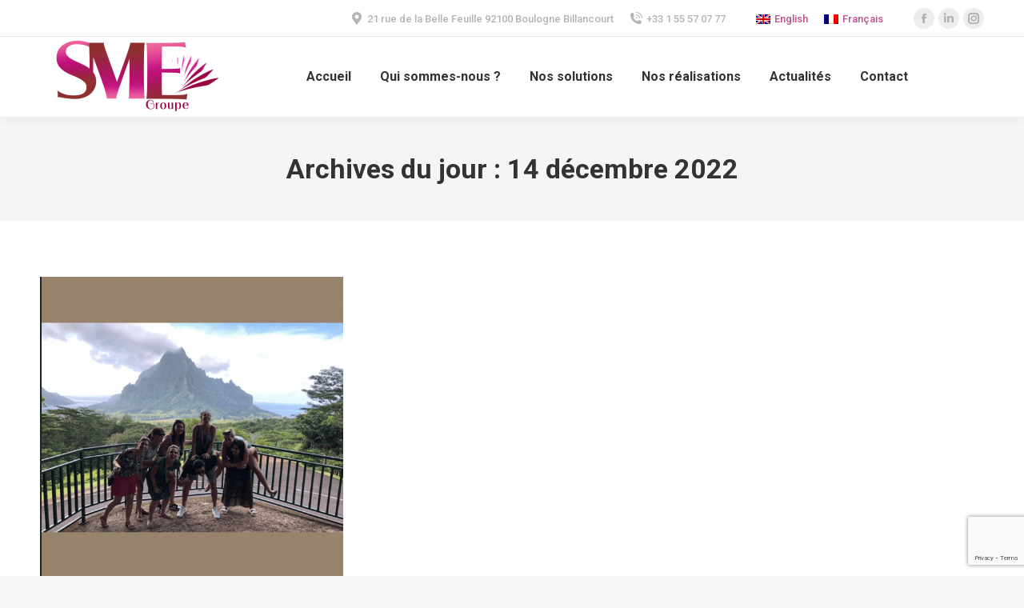

--- FILE ---
content_type: text/html; charset=UTF-8
request_url: https://sme-groupe.com/2022/12/14/
body_size: 10308
content:
<!DOCTYPE html>
<!--[if !(IE 6) | !(IE 7) | !(IE 8)  ]><!-->
<html lang="fr-FR" class="no-js">
<!--<![endif]-->
<head>
	<meta charset="UTF-8" />
		<meta name="viewport" content="width=device-width, initial-scale=1, maximum-scale=1, user-scalable=0">
		<meta name="theme-color" content="1"/>	<link rel="profile" href="http://gmpg.org/xfn/11" />
	        <script type="text/javascript">
            if (/Android|webOS|iPhone|iPad|iPod|BlackBerry|IEMobile|Opera Mini/i.test(navigator.userAgent)) {
                var originalAddEventListener = EventTarget.prototype.addEventListener,
                    oldWidth = window.innerWidth;

                EventTarget.prototype.addEventListener = function (eventName, eventHandler, useCapture) {
                    if (eventName === "resize") {
                        originalAddEventListener.call(this, eventName, function (event) {
                            if (oldWidth === window.innerWidth) {
                                return;
                            }
                            else if (oldWidth !== window.innerWidth) {
                                oldWidth = window.innerWidth;
                            }
                            if (eventHandler.handleEvent) {
                                eventHandler.handleEvent.call(this, event);
                            }
                            else {
                                eventHandler.call(this, event);
                            };
                        }, useCapture);
                    }
                    else {
                        originalAddEventListener.call(this, eventName, eventHandler, useCapture);
                    };
                };
            };
        </script>
		<title>14 décembre 2022 &#8211; SME Groupe</title>
<link rel='dns-prefetch' href='//www.google.com' />
<link rel='dns-prefetch' href='//maps.googleapis.com' />
<link rel='dns-prefetch' href='//fonts.googleapis.com' />
<link rel='dns-prefetch' href='//s.w.org' />
<link rel="alternate" type="application/rss+xml" title="SME Groupe &raquo; Flux" href="https://sme-groupe.com/feed/" />
<link rel="alternate" type="application/rss+xml" title="SME Groupe &raquo; Flux des commentaires" href="https://sme-groupe.com/comments/feed/" />
		<script type="text/javascript">
			window._wpemojiSettings = {"baseUrl":"https:\/\/s.w.org\/images\/core\/emoji\/12.0.0-1\/72x72\/","ext":".png","svgUrl":"https:\/\/s.w.org\/images\/core\/emoji\/12.0.0-1\/svg\/","svgExt":".svg","source":{"concatemoji":"https:\/\/sme-groupe.com\/wp-includes\/js\/wp-emoji-release.min.js?ver=5.4.18"}};
			/*! This file is auto-generated */
			!function(e,a,t){var n,r,o,i=a.createElement("canvas"),p=i.getContext&&i.getContext("2d");function s(e,t){var a=String.fromCharCode;p.clearRect(0,0,i.width,i.height),p.fillText(a.apply(this,e),0,0);e=i.toDataURL();return p.clearRect(0,0,i.width,i.height),p.fillText(a.apply(this,t),0,0),e===i.toDataURL()}function c(e){var t=a.createElement("script");t.src=e,t.defer=t.type="text/javascript",a.getElementsByTagName("head")[0].appendChild(t)}for(o=Array("flag","emoji"),t.supports={everything:!0,everythingExceptFlag:!0},r=0;r<o.length;r++)t.supports[o[r]]=function(e){if(!p||!p.fillText)return!1;switch(p.textBaseline="top",p.font="600 32px Arial",e){case"flag":return s([127987,65039,8205,9895,65039],[127987,65039,8203,9895,65039])?!1:!s([55356,56826,55356,56819],[55356,56826,8203,55356,56819])&&!s([55356,57332,56128,56423,56128,56418,56128,56421,56128,56430,56128,56423,56128,56447],[55356,57332,8203,56128,56423,8203,56128,56418,8203,56128,56421,8203,56128,56430,8203,56128,56423,8203,56128,56447]);case"emoji":return!s([55357,56424,55356,57342,8205,55358,56605,8205,55357,56424,55356,57340],[55357,56424,55356,57342,8203,55358,56605,8203,55357,56424,55356,57340])}return!1}(o[r]),t.supports.everything=t.supports.everything&&t.supports[o[r]],"flag"!==o[r]&&(t.supports.everythingExceptFlag=t.supports.everythingExceptFlag&&t.supports[o[r]]);t.supports.everythingExceptFlag=t.supports.everythingExceptFlag&&!t.supports.flag,t.DOMReady=!1,t.readyCallback=function(){t.DOMReady=!0},t.supports.everything||(n=function(){t.readyCallback()},a.addEventListener?(a.addEventListener("DOMContentLoaded",n,!1),e.addEventListener("load",n,!1)):(e.attachEvent("onload",n),a.attachEvent("onreadystatechange",function(){"complete"===a.readyState&&t.readyCallback()})),(n=t.source||{}).concatemoji?c(n.concatemoji):n.wpemoji&&n.twemoji&&(c(n.twemoji),c(n.wpemoji)))}(window,document,window._wpemojiSettings);
		</script>
		<style type="text/css">
img.wp-smiley,
img.emoji {
	display: inline !important;
	border: none !important;
	box-shadow: none !important;
	height: 1em !important;
	width: 1em !important;
	margin: 0 .07em !important;
	vertical-align: -0.1em !important;
	background: none !important;
	padding: 0 !important;
}
</style>
	<link rel='stylesheet' id='contact-form-7-css'  href='https://sme-groupe.com/wp-content/plugins/contact-form-7/includes/css/styles.css?ver=5.2' type='text/css' media='all' />
<link rel='stylesheet' id='rs-plugin-settings-css'  href='https://sme-groupe.com/wp-content/plugins/revslider/public/assets/css/rs6.css?ver=6.2.2' type='text/css' media='all' />
<style id='rs-plugin-settings-inline-css' type='text/css'>
#rs-demo-id {}
</style>
<link rel='stylesheet' id='wpml-legacy-horizontal-list-0-css'  href='//sme-groupe.com/wp-content/plugins/sitepress-multilingual-cms/templates/language-switchers/legacy-list-horizontal/style.css?ver=1' type='text/css' media='all' />
<link rel='stylesheet' id='js_composer_front-css'  href='https://sme-groupe.com/wp-content/plugins/js_composer/assets/css/js_composer.min.css?ver=6.1' type='text/css' media='all' />
<link rel='stylesheet' id='dt-web-fonts-css'  href='https://fonts.googleapis.com/css?family=Roboto:400,500,600,700|Roboto+Condensed:300,400,600,700|Indie+Flower:400,600,700' type='text/css' media='all' />
<link rel='stylesheet' id='dt-main-css'  href='https://sme-groupe.com/wp-content/themes/dt-the7/css/main.min.css?ver=8.6.0' type='text/css' media='all' />
<style id='dt-main-inline-css' type='text/css'>
body #load {
  display: block;
  height: 100%;
  overflow: hidden;
  position: fixed;
  width: 100%;
  z-index: 9901;
  opacity: 1;
  visibility: visible;
  transition: all .35s ease-out;
}
.load-wrap {
  width: 100%;
  height: 100%;
  background-position: center center;
  background-repeat: no-repeat;
  text-align: center;
}
.load-wrap > svg {
  position: absolute;
  top: 50%;
  left: 50%;
  transform: translate(-50%,-50%);
}
#load {
  background-color: #ffffff;
}
.uil-default rect:not(.bk) {
  fill: rgba(51,51,51,0.25);
}
.uil-ring > path {
  fill: rgba(51,51,51,0.25);
}
.ring-loader .circle {
  fill: rgba(51,51,51,0.25);
}
.ring-loader .moving-circle {
  fill: #333333;
}
.uil-hourglass .glass {
  stroke: #333333;
}
.uil-hourglass .sand {
  fill: rgba(51,51,51,0.25);
}
.spinner-loader .load-wrap {
  background-image: url("data:image/svg+xml,%3Csvg width='75px' height='75px' xmlns='http://www.w3.org/2000/svg' viewBox='0 0 100 100' preserveAspectRatio='xMidYMid' class='uil-default'%3E%3Crect x='0' y='0' width='100' height='100' fill='none' class='bk'%3E%3C/rect%3E%3Crect  x='46.5' y='40' width='7' height='20' rx='5' ry='5' fill='rgba%2851%2C51%2C51%2C0.25%29' transform='rotate(0 50 50) translate(0 -30)'%3E  %3Canimate attributeName='opacity' from='1' to='0' dur='1s' begin='0s' repeatCount='indefinite'/%3E%3C/rect%3E%3Crect  x='46.5' y='40' width='7' height='20' rx='5' ry='5' fill='rgba%2851%2C51%2C51%2C0.25%29' transform='rotate(30 50 50) translate(0 -30)'%3E  %3Canimate attributeName='opacity' from='1' to='0' dur='1s' begin='0.08333333333333333s' repeatCount='indefinite'/%3E%3C/rect%3E%3Crect  x='46.5' y='40' width='7' height='20' rx='5' ry='5' fill='rgba%2851%2C51%2C51%2C0.25%29' transform='rotate(60 50 50) translate(0 -30)'%3E  %3Canimate attributeName='opacity' from='1' to='0' dur='1s' begin='0.16666666666666666s' repeatCount='indefinite'/%3E%3C/rect%3E%3Crect  x='46.5' y='40' width='7' height='20' rx='5' ry='5' fill='rgba%2851%2C51%2C51%2C0.25%29' transform='rotate(90 50 50) translate(0 -30)'%3E  %3Canimate attributeName='opacity' from='1' to='0' dur='1s' begin='0.25s' repeatCount='indefinite'/%3E%3C/rect%3E%3Crect  x='46.5' y='40' width='7' height='20' rx='5' ry='5' fill='rgba%2851%2C51%2C51%2C0.25%29' transform='rotate(120 50 50) translate(0 -30)'%3E  %3Canimate attributeName='opacity' from='1' to='0' dur='1s' begin='0.3333333333333333s' repeatCount='indefinite'/%3E%3C/rect%3E%3Crect  x='46.5' y='40' width='7' height='20' rx='5' ry='5' fill='rgba%2851%2C51%2C51%2C0.25%29' transform='rotate(150 50 50) translate(0 -30)'%3E  %3Canimate attributeName='opacity' from='1' to='0' dur='1s' begin='0.4166666666666667s' repeatCount='indefinite'/%3E%3C/rect%3E%3Crect  x='46.5' y='40' width='7' height='20' rx='5' ry='5' fill='rgba%2851%2C51%2C51%2C0.25%29' transform='rotate(180 50 50) translate(0 -30)'%3E  %3Canimate attributeName='opacity' from='1' to='0' dur='1s' begin='0.5s' repeatCount='indefinite'/%3E%3C/rect%3E%3Crect  x='46.5' y='40' width='7' height='20' rx='5' ry='5' fill='rgba%2851%2C51%2C51%2C0.25%29' transform='rotate(210 50 50) translate(0 -30)'%3E  %3Canimate attributeName='opacity' from='1' to='0' dur='1s' begin='0.5833333333333334s' repeatCount='indefinite'/%3E%3C/rect%3E%3Crect  x='46.5' y='40' width='7' height='20' rx='5' ry='5' fill='rgba%2851%2C51%2C51%2C0.25%29' transform='rotate(240 50 50) translate(0 -30)'%3E  %3Canimate attributeName='opacity' from='1' to='0' dur='1s' begin='0.6666666666666666s' repeatCount='indefinite'/%3E%3C/rect%3E%3Crect  x='46.5' y='40' width='7' height='20' rx='5' ry='5' fill='rgba%2851%2C51%2C51%2C0.25%29' transform='rotate(270 50 50) translate(0 -30)'%3E  %3Canimate attributeName='opacity' from='1' to='0' dur='1s' begin='0.75s' repeatCount='indefinite'/%3E%3C/rect%3E%3Crect  x='46.5' y='40' width='7' height='20' rx='5' ry='5' fill='rgba%2851%2C51%2C51%2C0.25%29' transform='rotate(300 50 50) translate(0 -30)'%3E  %3Canimate attributeName='opacity' from='1' to='0' dur='1s' begin='0.8333333333333334s' repeatCount='indefinite'/%3E%3C/rect%3E%3Crect  x='46.5' y='40' width='7' height='20' rx='5' ry='5' fill='rgba%2851%2C51%2C51%2C0.25%29' transform='rotate(330 50 50) translate(0 -30)'%3E  %3Canimate attributeName='opacity' from='1' to='0' dur='1s' begin='0.9166666666666666s' repeatCount='indefinite'/%3E%3C/rect%3E%3C/svg%3E");
}
.ring-loader .load-wrap {
  background-image: url("data:image/svg+xml,%3Csvg xmlns='http://www.w3.org/2000/svg' viewBox='0 0 32 32' width='72' height='72' fill='rgba%2851%2C51%2C51%2C0.25%29'%3E   %3Cpath opacity='.25' d='M16 0 A16 16 0 0 0 16 32 A16 16 0 0 0 16 0 M16 4 A12 12 0 0 1 16 28 A12 12 0 0 1 16 4'/%3E   %3Cpath d='M16 0 A16 16 0 0 1 32 16 L28 16 A12 12 0 0 0 16 4z'%3E     %3CanimateTransform attributeName='transform' type='rotate' from='0 16 16' to='360 16 16' dur='0.8s' repeatCount='indefinite' /%3E   %3C/path%3E %3C/svg%3E");
}
.hourglass-loader .load-wrap {
  background-image: url("data:image/svg+xml,%3Csvg xmlns='http://www.w3.org/2000/svg' viewBox='0 0 32 32' width='72' height='72' fill='rgba%2851%2C51%2C51%2C0.25%29'%3E   %3Cpath transform='translate(2)' d='M0 12 V20 H4 V12z'%3E      %3Canimate attributeName='d' values='M0 12 V20 H4 V12z; M0 4 V28 H4 V4z; M0 12 V20 H4 V12z; M0 12 V20 H4 V12z' dur='1.2s' repeatCount='indefinite' begin='0' keytimes='0;.2;.5;1' keySplines='0.2 0.2 0.4 0.8;0.2 0.6 0.4 0.8;0.2 0.8 0.4 0.8' calcMode='spline'  /%3E   %3C/path%3E   %3Cpath transform='translate(8)' d='M0 12 V20 H4 V12z'%3E     %3Canimate attributeName='d' values='M0 12 V20 H4 V12z; M0 4 V28 H4 V4z; M0 12 V20 H4 V12z; M0 12 V20 H4 V12z' dur='1.2s' repeatCount='indefinite' begin='0.2' keytimes='0;.2;.5;1' keySplines='0.2 0.2 0.4 0.8;0.2 0.6 0.4 0.8;0.2 0.8 0.4 0.8' calcMode='spline'  /%3E   %3C/path%3E   %3Cpath transform='translate(14)' d='M0 12 V20 H4 V12z'%3E     %3Canimate attributeName='d' values='M0 12 V20 H4 V12z; M0 4 V28 H4 V4z; M0 12 V20 H4 V12z; M0 12 V20 H4 V12z' dur='1.2s' repeatCount='indefinite' begin='0.4' keytimes='0;.2;.5;1' keySplines='0.2 0.2 0.4 0.8;0.2 0.6 0.4 0.8;0.2 0.8 0.4 0.8' calcMode='spline' /%3E   %3C/path%3E   %3Cpath transform='translate(20)' d='M0 12 V20 H4 V12z'%3E     %3Canimate attributeName='d' values='M0 12 V20 H4 V12z; M0 4 V28 H4 V4z; M0 12 V20 H4 V12z; M0 12 V20 H4 V12z' dur='1.2s' repeatCount='indefinite' begin='0.6' keytimes='0;.2;.5;1' keySplines='0.2 0.2 0.4 0.8;0.2 0.6 0.4 0.8;0.2 0.8 0.4 0.8' calcMode='spline' /%3E   %3C/path%3E   %3Cpath transform='translate(26)' d='M0 12 V20 H4 V12z'%3E     %3Canimate attributeName='d' values='M0 12 V20 H4 V12z; M0 4 V28 H4 V4z; M0 12 V20 H4 V12z; M0 12 V20 H4 V12z' dur='1.2s' repeatCount='indefinite' begin='0.8' keytimes='0;.2;.5;1' keySplines='0.2 0.2 0.4 0.8;0.2 0.6 0.4 0.8;0.2 0.8 0.4 0.8' calcMode='spline' /%3E   %3C/path%3E %3C/svg%3E");
}

</style>
<link rel='stylesheet' id='the7-font-css'  href='https://sme-groupe.com/wp-content/themes/dt-the7/fonts/icomoon-the7-font/icomoon-the7-font.min.css?ver=8.6.0' type='text/css' media='all' />
<link rel='stylesheet' id='the7-awesome-fonts-css'  href='https://sme-groupe.com/wp-content/themes/dt-the7/fonts/FontAwesome/css/all.min.css?ver=8.6.0' type='text/css' media='all' />
<link rel='stylesheet' id='the7pt-static-css'  href='https://sme-groupe.com/wp-content/plugins/dt-the7-core/assets/css/post-type.min.css?ver=8.6.0' type='text/css' media='all' />
<link rel='stylesheet' id='dt-custom-css'  href='https://sme-groupe.com/wp-content/uploads/the7-css/custom.css?ver=e35e3c83256b' type='text/css' media='all' />
<link rel='stylesheet' id='dt-media-css'  href='https://sme-groupe.com/wp-content/uploads/the7-css/media.css?ver=e35e3c83256b' type='text/css' media='all' />
<link rel='stylesheet' id='the7-mega-menu-css'  href='https://sme-groupe.com/wp-content/uploads/the7-css/mega-menu.css?ver=e35e3c83256b' type='text/css' media='all' />
<link rel='stylesheet' id='the7-elements-albums-portfolio-css'  href='https://sme-groupe.com/wp-content/uploads/the7-css/the7-elements-albums-portfolio.css?ver=e35e3c83256b' type='text/css' media='all' />
<link rel='stylesheet' id='the7-elements-css'  href='https://sme-groupe.com/wp-content/uploads/the7-css/post-type-dynamic.css?ver=e35e3c83256b' type='text/css' media='all' />
<link rel='stylesheet' id='style-css'  href='https://sme-groupe.com/wp-content/themes/dt-the7/style.css?ver=8.6.0' type='text/css' media='all' />
<link rel='stylesheet' id='ultimate-style-min-css'  href='https://sme-groupe.com/wp-content/plugins/Ultimate_VC_Addons/assets/min-css/ultimate.min.css?ver=3.19.4' type='text/css' media='all' />
<link rel='stylesheet' id='ult-icons-css'  href='https://sme-groupe.com/wp-content/plugins/Ultimate_VC_Addons/assets/css/icons.css?ver=3.19.4' type='text/css' media='all' />
<link rel='stylesheet' id='ultimate-vidcons-css'  href='https://sme-groupe.com/wp-content/plugins/Ultimate_VC_Addons/assets/fonts/vidcons.css?ver=3.19.4' type='text/css' media='all' />
<link rel='stylesheet' id='ultimate-selected-google-fonts-style-css'  href='https://fonts.googleapis.com/css?family=Indie+Flower' type='text/css' media='all' />
<script type='text/javascript' src='https://sme-groupe.com/wp-includes/js/jquery/jquery.js?ver=1.12.4-wp'></script>
<script type='text/javascript' src='https://sme-groupe.com/wp-includes/js/jquery/jquery-migrate.min.js?ver=1.4.1'></script>
<script type='text/javascript' src='https://sme-groupe.com/wp-content/plugins/sitepress-multilingual-cms/res/js/jquery.cookie.js?ver=4.3.16'></script>
<script type='text/javascript'>
/* <![CDATA[ */
var wpml_cookies = {"wp-wpml_current_language":{"value":"fr","expires":1,"path":"\/"}};
var wpml_cookies = {"wp-wpml_current_language":{"value":"fr","expires":1,"path":"\/"}};
/* ]]> */
</script>
<script type='text/javascript' src='https://sme-groupe.com/wp-content/plugins/sitepress-multilingual-cms/res/js/cookies/language-cookie.js?ver=4.3.16'></script>
<script type='text/javascript' src='https://sme-groupe.com/wp-content/plugins/revslider/public/assets/js/rbtools.min.js?ver=6.0'></script>
<script type='text/javascript' src='https://sme-groupe.com/wp-content/plugins/revslider/public/assets/js/rs6.min.js?ver=6.2.2'></script>
<script type='text/javascript'>
/* <![CDATA[ */
var dtLocal = {"themeUrl":"https:\/\/sme-groupe.com\/wp-content\/themes\/dt-the7","passText":"Pour voir ce contenu, entrer le mots de passe:","moreButtonText":{"loading":"Chargement ...","loadMore":"Charger la suite"},"postID":"1699","ajaxurl":"https:\/\/sme-groupe.com\/wp-admin\/admin-ajax.php","REST":{"baseUrl":"https:\/\/sme-groupe.com\/wp-json\/the7\/v1","endpoints":{"sendMail":"\/send-mail"}},"contactMessages":{"required":"One or more fields have an error. Please check and try again.","terms":"Veuillez accepter la politique de confidentialit\u00e9.","fillTheCaptchaError":"Veuillez remplir le captcha."},"captchaSiteKey":"","ajaxNonce":"bee08146e5","pageData":{"type":"archive","template":"archive","layout":"masonry"},"themeSettings":{"smoothScroll":"off","lazyLoading":false,"accentColor":{"mode":"gradient","color":"#8e2f2f"},"desktopHeader":{"height":100},"ToggleCaptionEnabled":"disabled","ToggleCaption":"Navigation","floatingHeader":{"showAfter":94,"showMenu":true,"height":60,"logo":{"showLogo":true,"html":"<img class=\" preload-me\" src=\"https:\/\/sme-groupe.com\/wp-content\/uploads\/2020\/04\/SME-logo-footer.png\" srcset=\"https:\/\/sme-groupe.com\/wp-content\/uploads\/2020\/04\/SME-logo-footer.png 103w, https:\/\/sme-groupe.com\/wp-content\/uploads\/2020\/04\/SME-logo.png 223w\" width=\"103\" height=\"47\"   sizes=\"103px\" alt=\"SME Groupe\" \/>","url":"https:\/\/sme-groupe.com\/"}},"topLine":{"floatingTopLine":{"logo":{"showLogo":false,"html":""}}},"mobileHeader":{"firstSwitchPoint":1084,"secondSwitchPoint":778,"firstSwitchPointHeight":60,"secondSwitchPointHeight":60,"mobileToggleCaptionEnabled":"disabled","mobileToggleCaption":"Menu"},"stickyMobileHeaderFirstSwitch":{"logo":{"html":"<img class=\" preload-me\" src=\"https:\/\/sme-groupe.com\/wp-content\/uploads\/2020\/04\/SME-logo.png\" srcset=\"https:\/\/sme-groupe.com\/wp-content\/uploads\/2020\/04\/SME-logo.png 223w, https:\/\/sme-groupe.com\/wp-content\/uploads\/2020\/04\/SME-logo-retina.png 471w\" width=\"223\" height=\"98\"   sizes=\"223px\" alt=\"SME Groupe\" \/>"}},"stickyMobileHeaderSecondSwitch":{"logo":{"html":"<img class=\" preload-me\" src=\"https:\/\/sme-groupe.com\/wp-content\/uploads\/2020\/04\/SME-logo.png\" srcset=\"https:\/\/sme-groupe.com\/wp-content\/uploads\/2020\/04\/SME-logo.png 223w, https:\/\/sme-groupe.com\/wp-content\/uploads\/2020\/04\/SME-logo-retina.png 471w\" width=\"223\" height=\"98\"   sizes=\"223px\" alt=\"SME Groupe\" \/>"}},"content":{"textColor":"#8b8d94","headerColor":"#333333"},"sidebar":{"switchPoint":992},"boxedWidth":"1280px","stripes":{"stripe1":{"textColor":"#787d85","headerColor":"#3b3f4a"},"stripe2":{"textColor":"#8b9199","headerColor":"#ffffff"},"stripe3":{"textColor":"#ffffff","headerColor":"#ffffff"}}},"VCMobileScreenWidth":"768"};
var dtShare = {"shareButtonText":{"facebook":"Partager sur Facebook","twitter":"Partager sur Twitter","pinterest":"\u00c9pingler le","linkedin":"Partager sur Linkedin","whatsapp":"Partager sur Whatsapp"},"overlayOpacity":"85"};
/* ]]> */
</script>
<script type='text/javascript' src='https://sme-groupe.com/wp-content/themes/dt-the7/js/above-the-fold.min.js?ver=8.6.0'></script>
<script type='text/javascript' src='https://sme-groupe.com/wp-content/plugins/Ultimate_VC_Addons/assets/min-js/modernizr-custom.min.js?ver=3.19.4'></script>
<script type='text/javascript' src='https://sme-groupe.com/wp-content/plugins/Ultimate_VC_Addons/assets/min-js/jquery-ui.min.js?ver=3.19.4'></script>
<script type='text/javascript' src='https://maps.googleapis.com/maps/api/js'></script>
<script type='text/javascript' src='https://sme-groupe.com/wp-includes/js/jquery/ui/core.min.js?ver=1.11.4'></script>
<script type='text/javascript' src='https://sme-groupe.com/wp-includes/js/jquery/ui/widget.min.js?ver=1.11.4'></script>
<script type='text/javascript' src='https://sme-groupe.com/wp-includes/js/jquery/ui/mouse.min.js?ver=1.11.4'></script>
<script type='text/javascript' src='https://sme-groupe.com/wp-includes/js/jquery/ui/slider.min.js?ver=1.11.4'></script>
<script type='text/javascript' src='https://sme-groupe.com/wp-content/plugins/Ultimate_VC_Addons/assets/min-js/jquery-ui-labeledslider.min.js?ver=3.19.4'></script>
<script type='text/javascript' src='https://sme-groupe.com/wp-content/plugins/Ultimate_VC_Addons/assets/min-js/ultimate.min.js?ver=3.19.4'></script>
<script type='text/javascript' src='https://sme-groupe.com/wp-content/plugins/Ultimate_VC_Addons/assets/min-js/modal-all.min.js?ver=3.19.4'></script>
<script type='text/javascript' src='https://sme-groupe.com/wp-content/plugins/Ultimate_VC_Addons/assets/min-js/jparallax.min.js?ver=3.19.4'></script>
<script type='text/javascript' src='https://sme-groupe.com/wp-content/plugins/Ultimate_VC_Addons/assets/min-js/vhparallax.min.js?ver=3.19.4'></script>
<script type='text/javascript' src='https://sme-groupe.com/wp-content/plugins/Ultimate_VC_Addons/assets/min-js/ultimate_bg.min.js?ver=3.19.4'></script>
<script type='text/javascript' src='https://sme-groupe.com/wp-content/plugins/Ultimate_VC_Addons/assets/min-js/mb-YTPlayer.min.js?ver=3.19.4'></script>
<link rel='https://api.w.org/' href='https://sme-groupe.com/wp-json/' />
<link rel="EditURI" type="application/rsd+xml" title="RSD" href="https://sme-groupe.com/xmlrpc.php?rsd" />
<link rel="wlwmanifest" type="application/wlwmanifest+xml" href="https://sme-groupe.com/wp-includes/wlwmanifest.xml" /> 
<meta name="generator" content="WordPress 5.4.18" />
<meta name="generator" content="WPML ver:4.3.16 stt:1,4;" />
<meta name="generator" content="Powered by WPBakery Page Builder - drag and drop page builder for WordPress."/>
<meta name="generator" content="Powered by Slider Revolution 6.2.2 - responsive, Mobile-Friendly Slider Plugin for WordPress with comfortable drag and drop interface." />
<script type="text/javascript">
document.addEventListener("DOMContentLoaded", function(event) { 
	var load = document.getElementById("load");
	if(!load.classList.contains('loader-removed')){
		var removeLoading = setTimeout(function() {
			load.className += " loader-removed";
		}, 300);
	}
});
</script>
		<link rel="icon" href="https://sme-groupe.com/wp-content/uploads/2020/04/favicon2.png" type="image/png" sizes="16x16"/><script type="text/javascript">function setREVStartSize(e){			
			try {								
				var pw = document.getElementById(e.c).parentNode.offsetWidth,
					newh;
				pw = pw===0 || isNaN(pw) ? window.innerWidth : pw;
				e.tabw = e.tabw===undefined ? 0 : parseInt(e.tabw);
				e.thumbw = e.thumbw===undefined ? 0 : parseInt(e.thumbw);
				e.tabh = e.tabh===undefined ? 0 : parseInt(e.tabh);
				e.thumbh = e.thumbh===undefined ? 0 : parseInt(e.thumbh);
				e.tabhide = e.tabhide===undefined ? 0 : parseInt(e.tabhide);
				e.thumbhide = e.thumbhide===undefined ? 0 : parseInt(e.thumbhide);
				e.mh = e.mh===undefined || e.mh=="" || e.mh==="auto" ? 0 : parseInt(e.mh,0);		
				if(e.layout==="fullscreen" || e.l==="fullscreen") 						
					newh = Math.max(e.mh,window.innerHeight);				
				else{					
					e.gw = Array.isArray(e.gw) ? e.gw : [e.gw];
					for (var i in e.rl) if (e.gw[i]===undefined || e.gw[i]===0) e.gw[i] = e.gw[i-1];					
					e.gh = e.el===undefined || e.el==="" || (Array.isArray(e.el) && e.el.length==0)? e.gh : e.el;
					e.gh = Array.isArray(e.gh) ? e.gh : [e.gh];
					for (var i in e.rl) if (e.gh[i]===undefined || e.gh[i]===0) e.gh[i] = e.gh[i-1];
										
					var nl = new Array(e.rl.length),
						ix = 0,						
						sl;					
					e.tabw = e.tabhide>=pw ? 0 : e.tabw;
					e.thumbw = e.thumbhide>=pw ? 0 : e.thumbw;
					e.tabh = e.tabhide>=pw ? 0 : e.tabh;
					e.thumbh = e.thumbhide>=pw ? 0 : e.thumbh;					
					for (var i in e.rl) nl[i] = e.rl[i]<window.innerWidth ? 0 : e.rl[i];
					sl = nl[0];									
					for (var i in nl) if (sl>nl[i] && nl[i]>0) { sl = nl[i]; ix=i;}															
					var m = pw>(e.gw[ix]+e.tabw+e.thumbw) ? 1 : (pw-(e.tabw+e.thumbw)) / (e.gw[ix]);					

					newh =  (e.type==="carousel" && e.justify==="true" ? e.gh[ix] : (e.gh[ix] * m)) + (e.tabh + e.thumbh);
				}			
				
				if(window.rs_init_css===undefined) window.rs_init_css = document.head.appendChild(document.createElement("style"));					
				document.getElementById(e.c).height = newh;
				window.rs_init_css.innerHTML += "#"+e.c+"_wrapper { height: "+newh+"px }";				
			} catch(e){
				console.log("Failure at Presize of Slider:" + e)
			}					   
		  };</script>
<noscript><style> .wpb_animate_when_almost_visible { opacity: 1; }</style></noscript><!-- Global site tag (gtag.js) - Google Analytics -->
<script async src="https://www.googletagmanager.com/gtag/js?id=UA-171502413-2"></script>
<script>
  window.dataLayer = window.dataLayer || [];
  function gtag(){dataLayer.push(arguments);}
  gtag('js', new Date());

  gtag('config', 'UA-171502413-2');
</script>
<style id='the7-custom-inline-css' type='text/css'>
.sub-nav .menu-item i.fa,
.sub-nav .menu-item i.fas,
.sub-nav .menu-item i.far,
.sub-nav .menu-item i.fab {
	text-align: center;
	width: 1.25em;
}
.single-post #sidebar .widget-title {
    color: #ffffff;
    font-size: 30px;
    margin-bottom: 30px;
    background-color: #a51b56;
    padding: 15px;
	text-align:center;
}
.single-post .page-title.solid-bg {
    background-color: rgb(165, 27, 86);
}
.page-title .wf-wrap {min-height:130px;}
.single-post .page-title.solid-bg h1 {
   color:white!important;
	text-transform:uppercase!important;
}


.sidebar-content .widget:not(.widget_icl_lang_sel_widget) a {
    color: #ffffff;
}
.single-portfolio #sidebar .widget-title {
    color: #ffffff;
    font-size: 30px;
    margin-bottom: 30px;
    background-color: #da86ad;
    padding: 15px;
	text-align:center;
}
.single-portfolio .fancy-header .fancy-title {text-transform: uppercase;}

.single-portfolio .bloc-texte-principal ul {list-style: none;margin: 0;}

.single-portfolio .sidebar .default-btn-shortcode {margin-top:20px;}

.cn-button.bootstrap {
    color: #fff;
    background: #bc538e;
}
</style>


<meta name="p:domain_verify" content="c651060592d8afb68f1dc48c4acd8a89"/>
</head>
<body class="archive date wp-embed-responsive the7-core-ver-2.3.1 layout-masonry description-under-image dt-responsive-on right-mobile-menu-close-icon ouside-menu-close-icon mobile-hamburger-close-bg-enable mobile-hamburger-close-bg-hover-enable  fade-medium-mobile-menu-close-icon fade-medium-menu-close-icon accent-gradient srcset-enabled btn-flat custom-btn-color custom-btn-hover-color phantom-sticky phantom-shadow-decoration phantom-custom-logo-on sticky-mobile-header top-header first-switch-logo-left first-switch-menu-right second-switch-logo-left second-switch-menu-right right-mobile-menu layzr-loading-on popup-message-style dt-fa-compatibility the7-ver-8.6.0 wpb-js-composer js-comp-ver-6.1 vc_responsive">
<!-- The7 8.6.0 -->
<div id="load" class="spinner-loader">
	<div class="load-wrap"></div>
</div>
<div id="page" >
	<a class="skip-link screen-reader-text" href="#content">Aller au contenu</a>

<div class="masthead inline-header center widgets full-height shadow-decoration shadow-mobile-header-decoration small-mobile-menu-icon dt-parent-menu-clickable"  role="banner">

	<div class="top-bar full-width-line top-bar-line-hide">
	<div class="top-bar-bg" ></div>
	<div class="mini-widgets left-widgets"></div><div class="right-widgets mini-widgets"><span class="mini-contacts address show-on-desktop in-top-bar-right in-menu-second-switch"><i class=" the7-mw-icon-address-bold"></i>21 rue de la Belle Feuille 92100 Boulogne Billancourt</span><span class="mini-contacts phone show-on-desktop in-top-bar-right in-menu-second-switch"><i class=" icomoon-the7-font-the7-phone-06"></i>+33 1 55 57 07 77</span><div class="mini-wpml show-on-desktop near-logo-first-switch in-menu-second-switch">
<div class="wpml-ls-statics-shortcode_actions wpml-ls wpml-ls-legacy-list-horizontal">
	<ul><li class="wpml-ls-slot-shortcode_actions wpml-ls-item wpml-ls-item-en wpml-ls-first-item wpml-ls-item-legacy-list-horizontal">
				<a href="https://sme-groupe.com/2022/12/14/?lang=en" class="wpml-ls-link"><img class="wpml-ls-flag" src="https://sme-groupe.com/wp-content/plugins/sitepress-multilingual-cms/res/flags/en.png" alt=""><span class="wpml-ls-native" lang="en">English</span></a>
			</li><li class="wpml-ls-slot-shortcode_actions wpml-ls-item wpml-ls-item-fr wpml-ls-current-language wpml-ls-last-item wpml-ls-item-legacy-list-horizontal">
				<a href="https://sme-groupe.com/2022/12/14/" class="wpml-ls-link"><img class="wpml-ls-flag" src="https://sme-groupe.com/wp-content/plugins/sitepress-multilingual-cms/res/flags/fr.png" alt=""><span class="wpml-ls-native">Français</span></a>
			</li></ul>
</div>
</div><div class="soc-ico show-on-desktop in-top-bar-right in-menu-second-switch custom-bg disabled-border border-off hover-accent-bg hover-disabled-border  hover-border-off"><a title="Facebook page opens in new window" href="https://www.facebook.com/smegroupe/" target="_blank" class="facebook"><span class="soc-font-icon"></span><span class="screen-reader-text">Facebook page opens in new window</span></a><a title="LinkedIn page opens in new window" href="https://www.linkedin.com/in/dorothee-delavallade-4a9008a6/" target="_blank" class="linkedin"><span class="soc-font-icon"></span><span class="screen-reader-text">LinkedIn page opens in new window</span></a><a title="Instagram page opens in new window" href="https://www.instagram.com/smegroupe/" target="_blank" class="instagram"><span class="soc-font-icon"></span><span class="screen-reader-text">Instagram page opens in new window</span></a></div></div></div>

	<header class="header-bar">

		<div class="branding">
	<div id="site-title" class="assistive-text">SME Groupe</div>
	<div id="site-description" class="assistive-text">Bureau de représentation et conseils en tourisme</div>
	<a class="" href="https://sme-groupe.com/"><img class=" preload-me" src="https://sme-groupe.com/wp-content/uploads/2020/04/SME-logo.png" srcset="https://sme-groupe.com/wp-content/uploads/2020/04/SME-logo.png 223w, https://sme-groupe.com/wp-content/uploads/2020/04/SME-logo-retina.png 471w" width="223" height="98"   sizes="223px" alt="SME Groupe" /></a></div>

		<ul id="primary-menu" class="main-nav underline-decoration l-to-r-line outside-item-remove-margin" role="navigation"><li class="menu-item menu-item-type-post_type menu-item-object-page menu-item-home menu-item-31 first"><a href='https://sme-groupe.com/' data-level='1'><span class="menu-item-text"><span class="menu-text">Accueil</span></span></a></li> <li class="menu-item menu-item-type-post_type menu-item-object-page menu-item-has-children menu-item-270 has-children"><a href='https://sme-groupe.com/qui-sommes-nous/' data-level='1'><span class="menu-item-text"><span class="menu-text">Qui sommes-nous ?</span></span></a><ul class="sub-nav gradient-hover hover-style-bg level-arrows-on"><li class="menu-item menu-item-type-post_type menu-item-object-page menu-item-513 first"><a href='https://sme-groupe.com/qui-sommes-nous/' data-level='2'><span class="menu-item-text"><span class="menu-text">Qui sommes-nous ?</span></span></a></li> <li class="menu-item menu-item-type-post_type menu-item-object-page menu-item-409"><a href='https://sme-groupe.com/notre-metier/' data-level='2'><span class="menu-item-text"><span class="menu-text">Notre métier</span></span></a></li> <li class="menu-item menu-item-type-post_type menu-item-object-page menu-item-488"><a href='https://sme-groupe.com/pourquoi-nous-choisir/' data-level='2'><span class="menu-item-text"><span class="menu-text">Pourquoi nous choisir ?</span></span></a></li> <li class="menu-item menu-item-type-post_type menu-item-object-page menu-item-434"><a href='https://sme-groupe.com/notre-savoir-faire/' data-level='2'><span class="menu-item-text"><span class="menu-text">Notre savoir-faire</span></span></a></li> </ul></li> <li class="menu-item menu-item-type-post_type menu-item-object-page menu-item-has-children menu-item-343 has-children"><a href='https://sme-groupe.com/nos-solutions/' data-level='1'><span class="menu-item-text"><span class="menu-text">Nos solutions</span></span></a><ul class="sub-nav gradient-hover hover-style-bg level-arrows-on"><li class="menu-item menu-item-type-custom menu-item-object-custom menu-item-459 first"><a href='/nos-solutions/#!/solution-ligne-un' data-level='2'><span class="menu-item-text"><span class="menu-text">Conseils et audit ?</span></span></a></li> <li class="menu-item menu-item-type-custom menu-item-object-custom menu-item-460"><a href='/nos-solutions/#!/solution-ligne-un' data-level='2'><span class="menu-item-text"><span class="menu-text">Vous avez une maison d’hôtes ?</span></span></a></li> <li class="menu-item menu-item-type-custom menu-item-object-custom menu-item-461"><a href='/nos-solutions/#!/solution-ligne-deux' data-level='2'><span class="menu-item-text"><span class="menu-text">Vous avez un hôtel 2 3 4 5* ?</span></span></a></li> <li class="menu-item menu-item-type-custom menu-item-object-custom menu-item-462"><a href='/nos-solutions/#!/solution-ligne-deux' data-level='2'><span class="menu-item-text"><span class="menu-text">Vous êtes un acteur du tourisme ?</span></span></a></li> </ul></li> <li class="menu-item menu-item-type-post_type menu-item-object-page menu-item-355"><a href='https://sme-groupe.com/nos-realisations/' data-level='1'><span class="menu-item-text"><span class="menu-text">Nos réalisations</span></span></a></li> <li class="menu-item menu-item-type-post_type menu-item-object-page menu-item-363"><a href='https://sme-groupe.com/actualites/' data-level='1'><span class="menu-item-text"><span class="menu-text">Actualités</span></span></a></li> <li class="menu-item menu-item-type-post_type menu-item-object-page menu-item-362"><a href='https://sme-groupe.com/contact/' data-level='1'><span class="menu-item-text"><span class="menu-text">Contact</span></span></a></li> </ul>
		
	</header>

</div>
<div class="dt-mobile-header mobile-menu-show-divider">
	<div class="dt-close-mobile-menu-icon"><div class="close-line-wrap"><span class="close-line"></span><span class="close-line"></span><span class="close-line"></span></div></div>	<ul id="mobile-menu" class="mobile-main-nav" role="navigation">
		<li class="menu-item menu-item-type-post_type menu-item-object-page menu-item-home menu-item-31 first"><a href='https://sme-groupe.com/' data-level='1'><span class="menu-item-text"><span class="menu-text">Accueil</span></span></a></li> <li class="menu-item menu-item-type-post_type menu-item-object-page menu-item-has-children menu-item-270 has-children"><a href='https://sme-groupe.com/qui-sommes-nous/' data-level='1'><span class="menu-item-text"><span class="menu-text">Qui sommes-nous ?</span></span></a><ul class="sub-nav gradient-hover hover-style-bg level-arrows-on"><li class="menu-item menu-item-type-post_type menu-item-object-page menu-item-513 first"><a href='https://sme-groupe.com/qui-sommes-nous/' data-level='2'><span class="menu-item-text"><span class="menu-text">Qui sommes-nous ?</span></span></a></li> <li class="menu-item menu-item-type-post_type menu-item-object-page menu-item-409"><a href='https://sme-groupe.com/notre-metier/' data-level='2'><span class="menu-item-text"><span class="menu-text">Notre métier</span></span></a></li> <li class="menu-item menu-item-type-post_type menu-item-object-page menu-item-488"><a href='https://sme-groupe.com/pourquoi-nous-choisir/' data-level='2'><span class="menu-item-text"><span class="menu-text">Pourquoi nous choisir ?</span></span></a></li> <li class="menu-item menu-item-type-post_type menu-item-object-page menu-item-434"><a href='https://sme-groupe.com/notre-savoir-faire/' data-level='2'><span class="menu-item-text"><span class="menu-text">Notre savoir-faire</span></span></a></li> </ul></li> <li class="menu-item menu-item-type-post_type menu-item-object-page menu-item-has-children menu-item-343 has-children"><a href='https://sme-groupe.com/nos-solutions/' data-level='1'><span class="menu-item-text"><span class="menu-text">Nos solutions</span></span></a><ul class="sub-nav gradient-hover hover-style-bg level-arrows-on"><li class="menu-item menu-item-type-custom menu-item-object-custom menu-item-459 first"><a href='/nos-solutions/#!/solution-ligne-un' data-level='2'><span class="menu-item-text"><span class="menu-text">Conseils et audit ?</span></span></a></li> <li class="menu-item menu-item-type-custom menu-item-object-custom menu-item-460"><a href='/nos-solutions/#!/solution-ligne-un' data-level='2'><span class="menu-item-text"><span class="menu-text">Vous avez une maison d’hôtes ?</span></span></a></li> <li class="menu-item menu-item-type-custom menu-item-object-custom menu-item-461"><a href='/nos-solutions/#!/solution-ligne-deux' data-level='2'><span class="menu-item-text"><span class="menu-text">Vous avez un hôtel 2 3 4 5* ?</span></span></a></li> <li class="menu-item menu-item-type-custom menu-item-object-custom menu-item-462"><a href='/nos-solutions/#!/solution-ligne-deux' data-level='2'><span class="menu-item-text"><span class="menu-text">Vous êtes un acteur du tourisme ?</span></span></a></li> </ul></li> <li class="menu-item menu-item-type-post_type menu-item-object-page menu-item-355"><a href='https://sme-groupe.com/nos-realisations/' data-level='1'><span class="menu-item-text"><span class="menu-text">Nos réalisations</span></span></a></li> <li class="menu-item menu-item-type-post_type menu-item-object-page menu-item-363"><a href='https://sme-groupe.com/actualites/' data-level='1'><span class="menu-item-text"><span class="menu-text">Actualités</span></span></a></li> <li class="menu-item menu-item-type-post_type menu-item-object-page menu-item-362"><a href='https://sme-groupe.com/contact/' data-level='1'><span class="menu-item-text"><span class="menu-text">Contact</span></span></a></li> 	</ul>
	<div class='mobile-mini-widgets-in-menu'></div>
</div>

		<div class="page-title title-center solid-bg breadcrumbs-off page-title-responsive-enabled">
			<div class="wf-wrap">

				<div class="page-title-head hgroup"><h1 >Archives du jour : <span>14 décembre 2022</span></h1></div>			</div>
		</div>

		

<div id="main" class="sidebar-none sidebar-divider-vertical">

	
	<div class="main-gradient"></div>
	<div class="wf-wrap">
	<div class="wf-container-main">

	

	<!-- Content -->
	<div id="content" class="content" role="main">

		<div class="wf-container loading-effect-fade-in iso-container bg-under-post description-under-image content-align-left" data-padding="10px" data-cur-page="1" data-width="320px" data-columns="3">
<div class="wf-cell iso-item" data-post-id="1699" data-date="2022-12-14T14:44:43+01:00" data-name="Eductour">
	<article class="post post-1699 type-post status-publish format-standard has-post-thumbnail hentry category-actualites category-4 bg-on fullwidth-img description-off">

		
			<div class="blog-media wf-td">

				<p><a href="https://sme-groupe.com/2022/12/14/eductour-2/" class="alignnone rollover layzr-bg" ><img class="preload-me iso-lazy-load" src="data:image/svg+xml,%3Csvg%20xmlns%3D&#39;http%3A%2F%2Fwww.w3.org%2F2000%2Fsvg&#39;%20viewBox%3D&#39;0%200%20574%20574&#39;%2F%3E" data-src="https://sme-groupe.com/wp-content/uploads/2023/01/Capture-d’écran-2023-01-12-à-14.09.36.png" data-srcset="https://sme-groupe.com/wp-content/uploads/2023/01/Capture-d’écran-2023-01-12-à-14.09.36.png 574w" alt="eductour" title="eductour" width="574" height="574"  /></a></p>
			</div>

		
		<div class="blog-content wf-td">
			<h3 class="entry-title"><a href="https://sme-groupe.com/2022/12/14/eductour-2/" title="Eductour" rel="bookmark">Eductour</a></h3>

			<div class="entry-meta"><span class="category-link"><a href="https://sme-groupe.com/category/actualites/" >Actualités</a></span><a class="author vcard" href="https://sme-groupe.com/author/dorothee/" title="Voir tous les articles par Dorothée Delavallade" rel="author">Par <span class="fn">Dorothée Delavallade</span></a><a href="https://sme-groupe.com/2022/12/14/" title="14 h 44 min" class="data-link" rel="bookmark"><time class="entry-date updated" datetime="2022-12-14T14:44:43+01:00">14 décembre 2022</time></a></div><p>SME GROUPE a été ravie de collaborer avec son partenaire Beachcomber Tours pour faire découvrir aux heureux agents sélectionnés les derniers embellissements de nos clients situés à Moorea, Bora-Bora et Raiatea. L&rsquo;accueil polynésien toujours au rendez-vous et le charme de la décoration traditionnelle auront su donner envie aux participants de vendre cette destination de rêve&hellip;</p>

		</div>

	</article>

</div></div>
	</div><!-- #content -->

	

			</div><!-- .wf-container -->
		</div><!-- .wf-wrap -->

	
	</div><!-- #main -->

	

	
	<!-- !Footer -->
	<footer id="footer" class="footer solid-bg">

		
<!-- !Bottom-bar -->
<div id="bottom-bar" class="logo-left" role="contentinfo">
    <div class="wf-wrap">
        <div class="wf-container-bottom">

			<div id="branding-bottom"><a class="" href="https://sme-groupe.com/"><img class=" preload-me" src="https://sme-groupe.com/wp-content/uploads/2020/04/SME-logo_footer.png" srcset="https://sme-groupe.com/wp-content/uploads/2020/04/SME-logo_footer.png 103w, https://sme-groupe.com/wp-content/uploads/2020/04/SME-logo_footer-retina.png 203w" width="103" height="47"   sizes="103px" alt="SME Groupe" /></a></div>
            <div class="wf-float-right">

				<div class="bottom-text-block"><p><a href="/politique-de-cookies">Politique de cookies</a> - <a href="https://sme-groupe.com/mentions-legales/">Mentions légales</a> - <a href="https://fiatte.com" target="_blank">Réalisation : Fiatte.com</a></p>
</div>
            </div>

        </div><!-- .wf-container-bottom -->
    </div><!-- .wf-wrap -->
</div><!-- #bottom-bar -->
	</footer><!-- #footer -->


	<a href="#" class="scroll-top"><span class="screen-reader-text">Aller en haut</span></a>

</div><!-- #page -->

<script type="text/html" id="wpb-modifications"></script><script type='text/javascript' src='https://sme-groupe.com/wp-content/themes/dt-the7/js/main.min.js?ver=8.6.0'></script>
<script type='text/javascript'>
/* <![CDATA[ */
var wpcf7 = {"apiSettings":{"root":"https:\/\/sme-groupe.com\/wp-json\/contact-form-7\/v1","namespace":"contact-form-7\/v1"}};
/* ]]> */
</script>
<script type='text/javascript' src='https://sme-groupe.com/wp-content/plugins/contact-form-7/includes/js/scripts.js?ver=5.2'></script>
<script type='text/javascript' src='https://www.google.com/recaptcha/api.js?render=6Le2wbYZAAAAAEtIO6t-3pYIOXCPi0IW4Q13k7lj&#038;ver=3.0'></script>
<script type='text/javascript'>
/* <![CDATA[ */
var wpcf7_recaptcha = {"sitekey":"6Le2wbYZAAAAAEtIO6t-3pYIOXCPi0IW4Q13k7lj","actions":{"homepage":"homepage","contactform":"contactform"}};
/* ]]> */
</script>
<script type='text/javascript' src='https://sme-groupe.com/wp-content/plugins/contact-form-7/modules/recaptcha/script.js?ver=5.2'></script>
<script type='text/javascript' src='https://sme-groupe.com/wp-content/plugins/dt-the7-core/assets/js/post-type.min.js?ver=8.6.0'></script>
<script type='text/javascript' src='https://sme-groupe.com/wp-includes/js/imagesloaded.min.js?ver=3.2.0'></script>
<script type='text/javascript' src='https://sme-groupe.com/wp-includes/js/masonry.min.js?ver=3.3.2'></script>
<script type='text/javascript' src='https://sme-groupe.com/wp-includes/js/wp-embed.min.js?ver=5.4.18'></script>
<script type='text/javascript' src='https://sme-groupe.com/wp-content/plugins/js_composer/assets/js/dist/js_composer_front.min.js?ver=6.1'></script>

<div class="pswp" tabindex="-1" role="dialog" aria-hidden="true">
	<div class="pswp__bg"></div>
	<div class="pswp__scroll-wrap">
		<div class="pswp__container">
			<div class="pswp__item"></div>
			<div class="pswp__item"></div>
			<div class="pswp__item"></div>
		</div>
		<div class="pswp__ui pswp__ui--hidden">
			<div class="pswp__top-bar">
				<div class="pswp__counter"></div>
				<button class="pswp__button pswp__button--close" title="Close (Esc)"></button>
				<button class="pswp__button pswp__button--share" title="Share"></button>
				<button class="pswp__button pswp__button--fs" title="Toggle fullscreen"></button>
				<button class="pswp__button pswp__button--zoom" title="Zoom in/out"></button>
				<div class="pswp__preloader">
					<div class="pswp__preloader__icn">
						<div class="pswp__preloader__cut">
							<div class="pswp__preloader__donut"></div>
						</div>
					</div>
				</div>
			</div>
			<div class="pswp__share-modal pswp__share-modal--hidden pswp__single-tap">
				<div class="pswp__share-tooltip"></div> 
			</div>
			<button class="pswp__button pswp__button--arrow--left" title="Previous (arrow left)">
			</button>
			<button class="pswp__button pswp__button--arrow--right" title="Next (arrow right)">
			</button>
			<div class="pswp__caption">
				<div class="pswp__caption__center"></div>
			</div>
		</div>
	</div>
</div>
</body>
</html>


--- FILE ---
content_type: text/html; charset=utf-8
request_url: https://www.google.com/recaptcha/api2/anchor?ar=1&k=6Le2wbYZAAAAAEtIO6t-3pYIOXCPi0IW4Q13k7lj&co=aHR0cHM6Ly9zbWUtZ3JvdXBlLmNvbTo0NDM.&hl=en&v=PoyoqOPhxBO7pBk68S4YbpHZ&size=invisible&anchor-ms=20000&execute-ms=30000&cb=3j9f0kincf4u
body_size: 48618
content:
<!DOCTYPE HTML><html dir="ltr" lang="en"><head><meta http-equiv="Content-Type" content="text/html; charset=UTF-8">
<meta http-equiv="X-UA-Compatible" content="IE=edge">
<title>reCAPTCHA</title>
<style type="text/css">
/* cyrillic-ext */
@font-face {
  font-family: 'Roboto';
  font-style: normal;
  font-weight: 400;
  font-stretch: 100%;
  src: url(//fonts.gstatic.com/s/roboto/v48/KFO7CnqEu92Fr1ME7kSn66aGLdTylUAMa3GUBHMdazTgWw.woff2) format('woff2');
  unicode-range: U+0460-052F, U+1C80-1C8A, U+20B4, U+2DE0-2DFF, U+A640-A69F, U+FE2E-FE2F;
}
/* cyrillic */
@font-face {
  font-family: 'Roboto';
  font-style: normal;
  font-weight: 400;
  font-stretch: 100%;
  src: url(//fonts.gstatic.com/s/roboto/v48/KFO7CnqEu92Fr1ME7kSn66aGLdTylUAMa3iUBHMdazTgWw.woff2) format('woff2');
  unicode-range: U+0301, U+0400-045F, U+0490-0491, U+04B0-04B1, U+2116;
}
/* greek-ext */
@font-face {
  font-family: 'Roboto';
  font-style: normal;
  font-weight: 400;
  font-stretch: 100%;
  src: url(//fonts.gstatic.com/s/roboto/v48/KFO7CnqEu92Fr1ME7kSn66aGLdTylUAMa3CUBHMdazTgWw.woff2) format('woff2');
  unicode-range: U+1F00-1FFF;
}
/* greek */
@font-face {
  font-family: 'Roboto';
  font-style: normal;
  font-weight: 400;
  font-stretch: 100%;
  src: url(//fonts.gstatic.com/s/roboto/v48/KFO7CnqEu92Fr1ME7kSn66aGLdTylUAMa3-UBHMdazTgWw.woff2) format('woff2');
  unicode-range: U+0370-0377, U+037A-037F, U+0384-038A, U+038C, U+038E-03A1, U+03A3-03FF;
}
/* math */
@font-face {
  font-family: 'Roboto';
  font-style: normal;
  font-weight: 400;
  font-stretch: 100%;
  src: url(//fonts.gstatic.com/s/roboto/v48/KFO7CnqEu92Fr1ME7kSn66aGLdTylUAMawCUBHMdazTgWw.woff2) format('woff2');
  unicode-range: U+0302-0303, U+0305, U+0307-0308, U+0310, U+0312, U+0315, U+031A, U+0326-0327, U+032C, U+032F-0330, U+0332-0333, U+0338, U+033A, U+0346, U+034D, U+0391-03A1, U+03A3-03A9, U+03B1-03C9, U+03D1, U+03D5-03D6, U+03F0-03F1, U+03F4-03F5, U+2016-2017, U+2034-2038, U+203C, U+2040, U+2043, U+2047, U+2050, U+2057, U+205F, U+2070-2071, U+2074-208E, U+2090-209C, U+20D0-20DC, U+20E1, U+20E5-20EF, U+2100-2112, U+2114-2115, U+2117-2121, U+2123-214F, U+2190, U+2192, U+2194-21AE, U+21B0-21E5, U+21F1-21F2, U+21F4-2211, U+2213-2214, U+2216-22FF, U+2308-230B, U+2310, U+2319, U+231C-2321, U+2336-237A, U+237C, U+2395, U+239B-23B7, U+23D0, U+23DC-23E1, U+2474-2475, U+25AF, U+25B3, U+25B7, U+25BD, U+25C1, U+25CA, U+25CC, U+25FB, U+266D-266F, U+27C0-27FF, U+2900-2AFF, U+2B0E-2B11, U+2B30-2B4C, U+2BFE, U+3030, U+FF5B, U+FF5D, U+1D400-1D7FF, U+1EE00-1EEFF;
}
/* symbols */
@font-face {
  font-family: 'Roboto';
  font-style: normal;
  font-weight: 400;
  font-stretch: 100%;
  src: url(//fonts.gstatic.com/s/roboto/v48/KFO7CnqEu92Fr1ME7kSn66aGLdTylUAMaxKUBHMdazTgWw.woff2) format('woff2');
  unicode-range: U+0001-000C, U+000E-001F, U+007F-009F, U+20DD-20E0, U+20E2-20E4, U+2150-218F, U+2190, U+2192, U+2194-2199, U+21AF, U+21E6-21F0, U+21F3, U+2218-2219, U+2299, U+22C4-22C6, U+2300-243F, U+2440-244A, U+2460-24FF, U+25A0-27BF, U+2800-28FF, U+2921-2922, U+2981, U+29BF, U+29EB, U+2B00-2BFF, U+4DC0-4DFF, U+FFF9-FFFB, U+10140-1018E, U+10190-1019C, U+101A0, U+101D0-101FD, U+102E0-102FB, U+10E60-10E7E, U+1D2C0-1D2D3, U+1D2E0-1D37F, U+1F000-1F0FF, U+1F100-1F1AD, U+1F1E6-1F1FF, U+1F30D-1F30F, U+1F315, U+1F31C, U+1F31E, U+1F320-1F32C, U+1F336, U+1F378, U+1F37D, U+1F382, U+1F393-1F39F, U+1F3A7-1F3A8, U+1F3AC-1F3AF, U+1F3C2, U+1F3C4-1F3C6, U+1F3CA-1F3CE, U+1F3D4-1F3E0, U+1F3ED, U+1F3F1-1F3F3, U+1F3F5-1F3F7, U+1F408, U+1F415, U+1F41F, U+1F426, U+1F43F, U+1F441-1F442, U+1F444, U+1F446-1F449, U+1F44C-1F44E, U+1F453, U+1F46A, U+1F47D, U+1F4A3, U+1F4B0, U+1F4B3, U+1F4B9, U+1F4BB, U+1F4BF, U+1F4C8-1F4CB, U+1F4D6, U+1F4DA, U+1F4DF, U+1F4E3-1F4E6, U+1F4EA-1F4ED, U+1F4F7, U+1F4F9-1F4FB, U+1F4FD-1F4FE, U+1F503, U+1F507-1F50B, U+1F50D, U+1F512-1F513, U+1F53E-1F54A, U+1F54F-1F5FA, U+1F610, U+1F650-1F67F, U+1F687, U+1F68D, U+1F691, U+1F694, U+1F698, U+1F6AD, U+1F6B2, U+1F6B9-1F6BA, U+1F6BC, U+1F6C6-1F6CF, U+1F6D3-1F6D7, U+1F6E0-1F6EA, U+1F6F0-1F6F3, U+1F6F7-1F6FC, U+1F700-1F7FF, U+1F800-1F80B, U+1F810-1F847, U+1F850-1F859, U+1F860-1F887, U+1F890-1F8AD, U+1F8B0-1F8BB, U+1F8C0-1F8C1, U+1F900-1F90B, U+1F93B, U+1F946, U+1F984, U+1F996, U+1F9E9, U+1FA00-1FA6F, U+1FA70-1FA7C, U+1FA80-1FA89, U+1FA8F-1FAC6, U+1FACE-1FADC, U+1FADF-1FAE9, U+1FAF0-1FAF8, U+1FB00-1FBFF;
}
/* vietnamese */
@font-face {
  font-family: 'Roboto';
  font-style: normal;
  font-weight: 400;
  font-stretch: 100%;
  src: url(//fonts.gstatic.com/s/roboto/v48/KFO7CnqEu92Fr1ME7kSn66aGLdTylUAMa3OUBHMdazTgWw.woff2) format('woff2');
  unicode-range: U+0102-0103, U+0110-0111, U+0128-0129, U+0168-0169, U+01A0-01A1, U+01AF-01B0, U+0300-0301, U+0303-0304, U+0308-0309, U+0323, U+0329, U+1EA0-1EF9, U+20AB;
}
/* latin-ext */
@font-face {
  font-family: 'Roboto';
  font-style: normal;
  font-weight: 400;
  font-stretch: 100%;
  src: url(//fonts.gstatic.com/s/roboto/v48/KFO7CnqEu92Fr1ME7kSn66aGLdTylUAMa3KUBHMdazTgWw.woff2) format('woff2');
  unicode-range: U+0100-02BA, U+02BD-02C5, U+02C7-02CC, U+02CE-02D7, U+02DD-02FF, U+0304, U+0308, U+0329, U+1D00-1DBF, U+1E00-1E9F, U+1EF2-1EFF, U+2020, U+20A0-20AB, U+20AD-20C0, U+2113, U+2C60-2C7F, U+A720-A7FF;
}
/* latin */
@font-face {
  font-family: 'Roboto';
  font-style: normal;
  font-weight: 400;
  font-stretch: 100%;
  src: url(//fonts.gstatic.com/s/roboto/v48/KFO7CnqEu92Fr1ME7kSn66aGLdTylUAMa3yUBHMdazQ.woff2) format('woff2');
  unicode-range: U+0000-00FF, U+0131, U+0152-0153, U+02BB-02BC, U+02C6, U+02DA, U+02DC, U+0304, U+0308, U+0329, U+2000-206F, U+20AC, U+2122, U+2191, U+2193, U+2212, U+2215, U+FEFF, U+FFFD;
}
/* cyrillic-ext */
@font-face {
  font-family: 'Roboto';
  font-style: normal;
  font-weight: 500;
  font-stretch: 100%;
  src: url(//fonts.gstatic.com/s/roboto/v48/KFO7CnqEu92Fr1ME7kSn66aGLdTylUAMa3GUBHMdazTgWw.woff2) format('woff2');
  unicode-range: U+0460-052F, U+1C80-1C8A, U+20B4, U+2DE0-2DFF, U+A640-A69F, U+FE2E-FE2F;
}
/* cyrillic */
@font-face {
  font-family: 'Roboto';
  font-style: normal;
  font-weight: 500;
  font-stretch: 100%;
  src: url(//fonts.gstatic.com/s/roboto/v48/KFO7CnqEu92Fr1ME7kSn66aGLdTylUAMa3iUBHMdazTgWw.woff2) format('woff2');
  unicode-range: U+0301, U+0400-045F, U+0490-0491, U+04B0-04B1, U+2116;
}
/* greek-ext */
@font-face {
  font-family: 'Roboto';
  font-style: normal;
  font-weight: 500;
  font-stretch: 100%;
  src: url(//fonts.gstatic.com/s/roboto/v48/KFO7CnqEu92Fr1ME7kSn66aGLdTylUAMa3CUBHMdazTgWw.woff2) format('woff2');
  unicode-range: U+1F00-1FFF;
}
/* greek */
@font-face {
  font-family: 'Roboto';
  font-style: normal;
  font-weight: 500;
  font-stretch: 100%;
  src: url(//fonts.gstatic.com/s/roboto/v48/KFO7CnqEu92Fr1ME7kSn66aGLdTylUAMa3-UBHMdazTgWw.woff2) format('woff2');
  unicode-range: U+0370-0377, U+037A-037F, U+0384-038A, U+038C, U+038E-03A1, U+03A3-03FF;
}
/* math */
@font-face {
  font-family: 'Roboto';
  font-style: normal;
  font-weight: 500;
  font-stretch: 100%;
  src: url(//fonts.gstatic.com/s/roboto/v48/KFO7CnqEu92Fr1ME7kSn66aGLdTylUAMawCUBHMdazTgWw.woff2) format('woff2');
  unicode-range: U+0302-0303, U+0305, U+0307-0308, U+0310, U+0312, U+0315, U+031A, U+0326-0327, U+032C, U+032F-0330, U+0332-0333, U+0338, U+033A, U+0346, U+034D, U+0391-03A1, U+03A3-03A9, U+03B1-03C9, U+03D1, U+03D5-03D6, U+03F0-03F1, U+03F4-03F5, U+2016-2017, U+2034-2038, U+203C, U+2040, U+2043, U+2047, U+2050, U+2057, U+205F, U+2070-2071, U+2074-208E, U+2090-209C, U+20D0-20DC, U+20E1, U+20E5-20EF, U+2100-2112, U+2114-2115, U+2117-2121, U+2123-214F, U+2190, U+2192, U+2194-21AE, U+21B0-21E5, U+21F1-21F2, U+21F4-2211, U+2213-2214, U+2216-22FF, U+2308-230B, U+2310, U+2319, U+231C-2321, U+2336-237A, U+237C, U+2395, U+239B-23B7, U+23D0, U+23DC-23E1, U+2474-2475, U+25AF, U+25B3, U+25B7, U+25BD, U+25C1, U+25CA, U+25CC, U+25FB, U+266D-266F, U+27C0-27FF, U+2900-2AFF, U+2B0E-2B11, U+2B30-2B4C, U+2BFE, U+3030, U+FF5B, U+FF5D, U+1D400-1D7FF, U+1EE00-1EEFF;
}
/* symbols */
@font-face {
  font-family: 'Roboto';
  font-style: normal;
  font-weight: 500;
  font-stretch: 100%;
  src: url(//fonts.gstatic.com/s/roboto/v48/KFO7CnqEu92Fr1ME7kSn66aGLdTylUAMaxKUBHMdazTgWw.woff2) format('woff2');
  unicode-range: U+0001-000C, U+000E-001F, U+007F-009F, U+20DD-20E0, U+20E2-20E4, U+2150-218F, U+2190, U+2192, U+2194-2199, U+21AF, U+21E6-21F0, U+21F3, U+2218-2219, U+2299, U+22C4-22C6, U+2300-243F, U+2440-244A, U+2460-24FF, U+25A0-27BF, U+2800-28FF, U+2921-2922, U+2981, U+29BF, U+29EB, U+2B00-2BFF, U+4DC0-4DFF, U+FFF9-FFFB, U+10140-1018E, U+10190-1019C, U+101A0, U+101D0-101FD, U+102E0-102FB, U+10E60-10E7E, U+1D2C0-1D2D3, U+1D2E0-1D37F, U+1F000-1F0FF, U+1F100-1F1AD, U+1F1E6-1F1FF, U+1F30D-1F30F, U+1F315, U+1F31C, U+1F31E, U+1F320-1F32C, U+1F336, U+1F378, U+1F37D, U+1F382, U+1F393-1F39F, U+1F3A7-1F3A8, U+1F3AC-1F3AF, U+1F3C2, U+1F3C4-1F3C6, U+1F3CA-1F3CE, U+1F3D4-1F3E0, U+1F3ED, U+1F3F1-1F3F3, U+1F3F5-1F3F7, U+1F408, U+1F415, U+1F41F, U+1F426, U+1F43F, U+1F441-1F442, U+1F444, U+1F446-1F449, U+1F44C-1F44E, U+1F453, U+1F46A, U+1F47D, U+1F4A3, U+1F4B0, U+1F4B3, U+1F4B9, U+1F4BB, U+1F4BF, U+1F4C8-1F4CB, U+1F4D6, U+1F4DA, U+1F4DF, U+1F4E3-1F4E6, U+1F4EA-1F4ED, U+1F4F7, U+1F4F9-1F4FB, U+1F4FD-1F4FE, U+1F503, U+1F507-1F50B, U+1F50D, U+1F512-1F513, U+1F53E-1F54A, U+1F54F-1F5FA, U+1F610, U+1F650-1F67F, U+1F687, U+1F68D, U+1F691, U+1F694, U+1F698, U+1F6AD, U+1F6B2, U+1F6B9-1F6BA, U+1F6BC, U+1F6C6-1F6CF, U+1F6D3-1F6D7, U+1F6E0-1F6EA, U+1F6F0-1F6F3, U+1F6F7-1F6FC, U+1F700-1F7FF, U+1F800-1F80B, U+1F810-1F847, U+1F850-1F859, U+1F860-1F887, U+1F890-1F8AD, U+1F8B0-1F8BB, U+1F8C0-1F8C1, U+1F900-1F90B, U+1F93B, U+1F946, U+1F984, U+1F996, U+1F9E9, U+1FA00-1FA6F, U+1FA70-1FA7C, U+1FA80-1FA89, U+1FA8F-1FAC6, U+1FACE-1FADC, U+1FADF-1FAE9, U+1FAF0-1FAF8, U+1FB00-1FBFF;
}
/* vietnamese */
@font-face {
  font-family: 'Roboto';
  font-style: normal;
  font-weight: 500;
  font-stretch: 100%;
  src: url(//fonts.gstatic.com/s/roboto/v48/KFO7CnqEu92Fr1ME7kSn66aGLdTylUAMa3OUBHMdazTgWw.woff2) format('woff2');
  unicode-range: U+0102-0103, U+0110-0111, U+0128-0129, U+0168-0169, U+01A0-01A1, U+01AF-01B0, U+0300-0301, U+0303-0304, U+0308-0309, U+0323, U+0329, U+1EA0-1EF9, U+20AB;
}
/* latin-ext */
@font-face {
  font-family: 'Roboto';
  font-style: normal;
  font-weight: 500;
  font-stretch: 100%;
  src: url(//fonts.gstatic.com/s/roboto/v48/KFO7CnqEu92Fr1ME7kSn66aGLdTylUAMa3KUBHMdazTgWw.woff2) format('woff2');
  unicode-range: U+0100-02BA, U+02BD-02C5, U+02C7-02CC, U+02CE-02D7, U+02DD-02FF, U+0304, U+0308, U+0329, U+1D00-1DBF, U+1E00-1E9F, U+1EF2-1EFF, U+2020, U+20A0-20AB, U+20AD-20C0, U+2113, U+2C60-2C7F, U+A720-A7FF;
}
/* latin */
@font-face {
  font-family: 'Roboto';
  font-style: normal;
  font-weight: 500;
  font-stretch: 100%;
  src: url(//fonts.gstatic.com/s/roboto/v48/KFO7CnqEu92Fr1ME7kSn66aGLdTylUAMa3yUBHMdazQ.woff2) format('woff2');
  unicode-range: U+0000-00FF, U+0131, U+0152-0153, U+02BB-02BC, U+02C6, U+02DA, U+02DC, U+0304, U+0308, U+0329, U+2000-206F, U+20AC, U+2122, U+2191, U+2193, U+2212, U+2215, U+FEFF, U+FFFD;
}
/* cyrillic-ext */
@font-face {
  font-family: 'Roboto';
  font-style: normal;
  font-weight: 900;
  font-stretch: 100%;
  src: url(//fonts.gstatic.com/s/roboto/v48/KFO7CnqEu92Fr1ME7kSn66aGLdTylUAMa3GUBHMdazTgWw.woff2) format('woff2');
  unicode-range: U+0460-052F, U+1C80-1C8A, U+20B4, U+2DE0-2DFF, U+A640-A69F, U+FE2E-FE2F;
}
/* cyrillic */
@font-face {
  font-family: 'Roboto';
  font-style: normal;
  font-weight: 900;
  font-stretch: 100%;
  src: url(//fonts.gstatic.com/s/roboto/v48/KFO7CnqEu92Fr1ME7kSn66aGLdTylUAMa3iUBHMdazTgWw.woff2) format('woff2');
  unicode-range: U+0301, U+0400-045F, U+0490-0491, U+04B0-04B1, U+2116;
}
/* greek-ext */
@font-face {
  font-family: 'Roboto';
  font-style: normal;
  font-weight: 900;
  font-stretch: 100%;
  src: url(//fonts.gstatic.com/s/roboto/v48/KFO7CnqEu92Fr1ME7kSn66aGLdTylUAMa3CUBHMdazTgWw.woff2) format('woff2');
  unicode-range: U+1F00-1FFF;
}
/* greek */
@font-face {
  font-family: 'Roboto';
  font-style: normal;
  font-weight: 900;
  font-stretch: 100%;
  src: url(//fonts.gstatic.com/s/roboto/v48/KFO7CnqEu92Fr1ME7kSn66aGLdTylUAMa3-UBHMdazTgWw.woff2) format('woff2');
  unicode-range: U+0370-0377, U+037A-037F, U+0384-038A, U+038C, U+038E-03A1, U+03A3-03FF;
}
/* math */
@font-face {
  font-family: 'Roboto';
  font-style: normal;
  font-weight: 900;
  font-stretch: 100%;
  src: url(//fonts.gstatic.com/s/roboto/v48/KFO7CnqEu92Fr1ME7kSn66aGLdTylUAMawCUBHMdazTgWw.woff2) format('woff2');
  unicode-range: U+0302-0303, U+0305, U+0307-0308, U+0310, U+0312, U+0315, U+031A, U+0326-0327, U+032C, U+032F-0330, U+0332-0333, U+0338, U+033A, U+0346, U+034D, U+0391-03A1, U+03A3-03A9, U+03B1-03C9, U+03D1, U+03D5-03D6, U+03F0-03F1, U+03F4-03F5, U+2016-2017, U+2034-2038, U+203C, U+2040, U+2043, U+2047, U+2050, U+2057, U+205F, U+2070-2071, U+2074-208E, U+2090-209C, U+20D0-20DC, U+20E1, U+20E5-20EF, U+2100-2112, U+2114-2115, U+2117-2121, U+2123-214F, U+2190, U+2192, U+2194-21AE, U+21B0-21E5, U+21F1-21F2, U+21F4-2211, U+2213-2214, U+2216-22FF, U+2308-230B, U+2310, U+2319, U+231C-2321, U+2336-237A, U+237C, U+2395, U+239B-23B7, U+23D0, U+23DC-23E1, U+2474-2475, U+25AF, U+25B3, U+25B7, U+25BD, U+25C1, U+25CA, U+25CC, U+25FB, U+266D-266F, U+27C0-27FF, U+2900-2AFF, U+2B0E-2B11, U+2B30-2B4C, U+2BFE, U+3030, U+FF5B, U+FF5D, U+1D400-1D7FF, U+1EE00-1EEFF;
}
/* symbols */
@font-face {
  font-family: 'Roboto';
  font-style: normal;
  font-weight: 900;
  font-stretch: 100%;
  src: url(//fonts.gstatic.com/s/roboto/v48/KFO7CnqEu92Fr1ME7kSn66aGLdTylUAMaxKUBHMdazTgWw.woff2) format('woff2');
  unicode-range: U+0001-000C, U+000E-001F, U+007F-009F, U+20DD-20E0, U+20E2-20E4, U+2150-218F, U+2190, U+2192, U+2194-2199, U+21AF, U+21E6-21F0, U+21F3, U+2218-2219, U+2299, U+22C4-22C6, U+2300-243F, U+2440-244A, U+2460-24FF, U+25A0-27BF, U+2800-28FF, U+2921-2922, U+2981, U+29BF, U+29EB, U+2B00-2BFF, U+4DC0-4DFF, U+FFF9-FFFB, U+10140-1018E, U+10190-1019C, U+101A0, U+101D0-101FD, U+102E0-102FB, U+10E60-10E7E, U+1D2C0-1D2D3, U+1D2E0-1D37F, U+1F000-1F0FF, U+1F100-1F1AD, U+1F1E6-1F1FF, U+1F30D-1F30F, U+1F315, U+1F31C, U+1F31E, U+1F320-1F32C, U+1F336, U+1F378, U+1F37D, U+1F382, U+1F393-1F39F, U+1F3A7-1F3A8, U+1F3AC-1F3AF, U+1F3C2, U+1F3C4-1F3C6, U+1F3CA-1F3CE, U+1F3D4-1F3E0, U+1F3ED, U+1F3F1-1F3F3, U+1F3F5-1F3F7, U+1F408, U+1F415, U+1F41F, U+1F426, U+1F43F, U+1F441-1F442, U+1F444, U+1F446-1F449, U+1F44C-1F44E, U+1F453, U+1F46A, U+1F47D, U+1F4A3, U+1F4B0, U+1F4B3, U+1F4B9, U+1F4BB, U+1F4BF, U+1F4C8-1F4CB, U+1F4D6, U+1F4DA, U+1F4DF, U+1F4E3-1F4E6, U+1F4EA-1F4ED, U+1F4F7, U+1F4F9-1F4FB, U+1F4FD-1F4FE, U+1F503, U+1F507-1F50B, U+1F50D, U+1F512-1F513, U+1F53E-1F54A, U+1F54F-1F5FA, U+1F610, U+1F650-1F67F, U+1F687, U+1F68D, U+1F691, U+1F694, U+1F698, U+1F6AD, U+1F6B2, U+1F6B9-1F6BA, U+1F6BC, U+1F6C6-1F6CF, U+1F6D3-1F6D7, U+1F6E0-1F6EA, U+1F6F0-1F6F3, U+1F6F7-1F6FC, U+1F700-1F7FF, U+1F800-1F80B, U+1F810-1F847, U+1F850-1F859, U+1F860-1F887, U+1F890-1F8AD, U+1F8B0-1F8BB, U+1F8C0-1F8C1, U+1F900-1F90B, U+1F93B, U+1F946, U+1F984, U+1F996, U+1F9E9, U+1FA00-1FA6F, U+1FA70-1FA7C, U+1FA80-1FA89, U+1FA8F-1FAC6, U+1FACE-1FADC, U+1FADF-1FAE9, U+1FAF0-1FAF8, U+1FB00-1FBFF;
}
/* vietnamese */
@font-face {
  font-family: 'Roboto';
  font-style: normal;
  font-weight: 900;
  font-stretch: 100%;
  src: url(//fonts.gstatic.com/s/roboto/v48/KFO7CnqEu92Fr1ME7kSn66aGLdTylUAMa3OUBHMdazTgWw.woff2) format('woff2');
  unicode-range: U+0102-0103, U+0110-0111, U+0128-0129, U+0168-0169, U+01A0-01A1, U+01AF-01B0, U+0300-0301, U+0303-0304, U+0308-0309, U+0323, U+0329, U+1EA0-1EF9, U+20AB;
}
/* latin-ext */
@font-face {
  font-family: 'Roboto';
  font-style: normal;
  font-weight: 900;
  font-stretch: 100%;
  src: url(//fonts.gstatic.com/s/roboto/v48/KFO7CnqEu92Fr1ME7kSn66aGLdTylUAMa3KUBHMdazTgWw.woff2) format('woff2');
  unicode-range: U+0100-02BA, U+02BD-02C5, U+02C7-02CC, U+02CE-02D7, U+02DD-02FF, U+0304, U+0308, U+0329, U+1D00-1DBF, U+1E00-1E9F, U+1EF2-1EFF, U+2020, U+20A0-20AB, U+20AD-20C0, U+2113, U+2C60-2C7F, U+A720-A7FF;
}
/* latin */
@font-face {
  font-family: 'Roboto';
  font-style: normal;
  font-weight: 900;
  font-stretch: 100%;
  src: url(//fonts.gstatic.com/s/roboto/v48/KFO7CnqEu92Fr1ME7kSn66aGLdTylUAMa3yUBHMdazQ.woff2) format('woff2');
  unicode-range: U+0000-00FF, U+0131, U+0152-0153, U+02BB-02BC, U+02C6, U+02DA, U+02DC, U+0304, U+0308, U+0329, U+2000-206F, U+20AC, U+2122, U+2191, U+2193, U+2212, U+2215, U+FEFF, U+FFFD;
}

</style>
<link rel="stylesheet" type="text/css" href="https://www.gstatic.com/recaptcha/releases/PoyoqOPhxBO7pBk68S4YbpHZ/styles__ltr.css">
<script nonce="u_pFQ0TrrwtHx2suomZ2Qg" type="text/javascript">window['__recaptcha_api'] = 'https://www.google.com/recaptcha/api2/';</script>
<script type="text/javascript" src="https://www.gstatic.com/recaptcha/releases/PoyoqOPhxBO7pBk68S4YbpHZ/recaptcha__en.js" nonce="u_pFQ0TrrwtHx2suomZ2Qg">
      
    </script></head>
<body><div id="rc-anchor-alert" class="rc-anchor-alert"></div>
<input type="hidden" id="recaptcha-token" value="[base64]">
<script type="text/javascript" nonce="u_pFQ0TrrwtHx2suomZ2Qg">
      recaptcha.anchor.Main.init("[\x22ainput\x22,[\x22bgdata\x22,\x22\x22,\[base64]/[base64]/[base64]/[base64]/[base64]/[base64]/[base64]/[base64]/[base64]/[base64]\\u003d\x22,\[base64]\\u003d\\u003d\x22,\x22TxNPNcKLwqDDqGgVeHA/wpcKOmbDjWHCnClRecO6w7Mjw4PCuH3DknDCpzXDpmDCjCfDlMKHScKcbRoAw4A8Iyhpw6orw74BLMKfLgEjfUU1JjUXwr7CmXrDjwrCp8Omw6EvwpYmw6zDisK7w5dsRMOuwqvDu8OEPx7CnmbDqcKlwqA8wqUew4Q/AHTCtWByw40OfyfCmMOpEsOOcnnCul4yIMOawqIRdW8kHcODw4bCpTUvwobDqsKGw4vDjMOBNxtWXsKSwrzCssO6Xj/Cg8Odw7nChCfCnMOywqHCtsKlwrJVPhTClsKGUcOBQCLCq8KIwrPClj8OwrPDl1wswrrCswwWwq/CoMKlwqZMw6QVwqTDmcKdSsObwp3Dqidaw7sqwr9Bw4LDqcKtw7QXw7JjNMOKJCzDhU/DosOow4gBw7gQw5gow4ofTRZFA8KRMsKbwpUlIF7Dpw/Ds8OVQ0U1EsK+OExmw4sew5HDicOqw63CqcK0BMKvZMOKX3/Dh8K2J8KQw5jCncOSPcOPwqXCl3rDqW/DrTDDuio5A8KIB8O1XQfDgcKLBVwbw4zCmBTCjmk7wq/DvMKcw7Agwq3CuMO3OcKKNMKWEsOGwrMOAT7CqUhtYg7Cg8OsahEjP8KDwosdwpklQcOGw5pXw71twqhTVcOCK8K8w7NrbzZuw7ZHwoHCucO7YcOjZTjCnsOUw5dNw7/[base64]/DjcKsRl8+RTDCtMOYdcKbw7XDtk3DtGnDpcOfwrDCtz9YCMKzwqfCghbCsHfCqsKIwqLDmsOKTUlrMEjDmEUbVj9EI8OCwrDCq3hoeVZzQTHCvcKcbcOpfMOWO8KMP8OjwrpqKgXDqcOkHVTDtMKvw5gCBsOVw5d4wpbCtndKwr7DulU4FsOubsOdX8OwWlfCvm/Dpytjwq/DuR/Cqk8yFWLDgcK2OcO7cS/DrGx6KcKVwqFsMgnCjRZLw5pww4rCncO5wrdTXWzCvB/CvSgww4fDkj0WwoXDm19Nwp/[base64]/Dl8Kywphqwp85wrjCohLCu8ORVsKVwrloexoWFsO8wp0Jw5jCpMOYwokzJ8KfIMOSe0TDrcKOw5jDsiXCo8K4VsOOVsKFJ1ZPVzIvwop8w7dyw6fDgw7CoT8gIMOjanLDo1YSW8Kkw5rCrHBawp/DmDJLfWTCpE7Dli5Hw4dYFcKCfCpaw5QsNjtSwr3CuE/[base64]/[base64]/Dnypxw5DCmknCol7DnsOEw74TQ8K5V8KYdmvCmgdPw5zClsOnwo1+w6XDiMKYwr/DsVdMFsOOwrzCjsKlw5JmecObXG7Cg8OvLCHDjsKlf8KiQG9+XHtFw5A+BD5bTsK9UcKww7nDssK2w5sLVsKWT8KlCA1QLMK/w6PDtFrDtFjCsW7DsmdvGsOXTsOQw4Nqw6UWwqsvHAzCnsKtVRTCnsKsWsOkwp4Sw6ZGWsKGw4fDqsKLwofDnw7DjMK/w4PCvsKqL2bCuGoxKsONwpLDk8K+wpBvVwwSCSfCmilIwozCi28Bw53CmMO+w5TChMOqwpXDnXHDlMOww5bDtE/[base64]/CjcK2woxOEcO1wq1qw6ohwqnDlyR4w79oQ8OkwoEIPsKdw5PCnMOFw4I7wobDvsOxcsKiw4RuwpvCsw4pA8ObwpM+w6/[base64]/DtMKcwq5mw7rDucOWwqDCtcOZWBc/w43CjcO8wpbDuiwKIVluw5bCn8OfG3/[base64]/w5bDrAQOw4B2wo8Kw6bCsVkoLMO/[base64]/[base64]/w6XDsMKcw6szNU86w5LCvlnDlsOJCH8yw7duOsKHwr0QwpV+w77Dvk3DlGRww7ARwppCw6fDr8OLw77DicK5w6YBCMKXw4jCuQ/[base64]/DmwdSwrFHCMKYLcOSwr5xD8KQdm8Zw5DCpyzCjcKbwoUQK8K6Lw8gwpFswpBRGjLDkgYyw7gFw4Jtw73CgW/[base64]/[base64]/w4E6TsKgBlLCmCnDokAlwoExJnosCcKzwox6OVUaPXHCrQ3CmsO4OMKSMjrCrCM4w45Hw6vChlx0w4AcRTbCgMKgwoFdw5fChMOuT3QcwrjDrMKrw5Z8F8O7w5J0w4fDucO0wpQtw4Byw7LCmcONVS/DhhjCqsKkXhpbwr1wAFLDnsKMC8Kcw49Fw7VCw5zDkcKGw45ZwqfCo8OKw4TCjlJhaAXCnsKPwpjDq0o/w6F2wqPCkW9CwqjCoXjDj8KVw4Msw5vDlMO+wp0NYMOCW8OXwozDqsKZw7RoSVgWw5Icw4/CsTnCgAQAHjIGMy/CucKFS8OmwrxBUcKUCMKSHG95IMKjcwI/wp9Kw6MyW8KpW8OGwq7CiEHCnShZKsOjwpHCkz8ze8K9FcOtemMxw53DsMOzL2zDmMKsw6U8exfDi8K1w7hODsKTbAnDmHN1wohQwqXDp8OwZsOawo/CisKlwoPCvFIgw6TDisOrJxzDncKQwoVSGMOASyU6f8OOfMONwp/Dhmo/ZcOQMcKnwp7CqV/Cm8KPWcOdBl7DiMKoBcOGw5VbYns6NMKQEcOhw5TCgcKXwrJrS8KLdsOlw6hQw6jDtsKSA1TDkB0hwoM1CnFRw7vDmiPCicOpX0d2wqcrOHLCnMOUwozCi8OvwqrCs8KvwozCqyo0wp7Cu3XCsMKCw5MbeSPDtcOowrHDuMKtwpB/wqnDkk8xXG7CmybCjkF9ZEDDjXkYwpHClFEMAcOvKURnQMKSwonDsMOIwrHDqm0xG8KEKsK3IsOSw7whN8OCLcK4wrjCil/CqcOcwrpXwpjCrWEOCGbCkMOewoZiO14gw4Ehw44lUcOJw5XCn2BMw6cbNRfDmcKjw7AQw7jDnMKGW8K6RSwaNR5+TMO6w5/ClMO2axt+w4c5w6HDssOKw7cWw6rDqg0Cw4zCuhnCshbCrsKiwodXwqTCscOww6wkw5nDtMKaw6/DlcKoEMOtckzCrlIrw57DhsKVw5Ruw6PCm8Otw6N6QSLDncOjw5sCwqp9woLDrDVTw7s4wpfDlExdwrlcPHHCvMKLw6MoYWoRwovCscO/[base64]/CusOBw4nCr8KBfRteEyF5f8KxwpEpCBXDmyB5w6/Cm15KwpZywpzCqsO+fMOhw63Dh8O2X1XCucK8WcK1wrV9wqDDkcKhPVzDqF02w63DjW8jRcKgS19mw5fClMOsw7LCjMKmGCnDuxYNEMOKPsKeQcOew7JCBA7Dm8OLw6bDg8OnwoTDkcKpw4EaDsKIwpbDkcO4Vk/CvsOPUcOcw6o/[base64]/DkQPCtGMbw53CscO+HsOSeyjDg1fDi2XCk8K8WSpUUE3CpnPDrMK3wrgxSzpYwqfDgiYwbUTCo13Dtg0uDBzDnsK9bMOqSUxawolzS8KJw7soW0ofRMOPw7LCncKOLChhw6TCvsKHDkkHfcO/D8KPXznCl3UCwoPDl8KjwrcfIy7DosO8OsKCP3jCkQfDvsKKegxOHQTCmsK8wrMwwp4uEsKMcsO+wq3CnMOSRksUwo4wUMKRN8Kdw4vDvkUcO8KvwpVLMgQdKMO6w5/DhkPClcOXw6HDi8Kzw6vCgMKJDMKVSxkYeg/DmsK4w7wXHcOBw7bCr2fDgMKZwpnCisKMwrHCq8Khw5/[base64]/CksO2wqXCssKFwozCi8O/[base64]/HsOqwopNCHfDm37Dp1fDlmPDlsK/wqR+w5rCsMKhw791Og/[base64]/DgDTCsmzDjBvCrsOgw6IncmrCj2s+HcOGwrxEwpXDv8Ouw6E5w5s7esOgGcKfw6dBHMKtw6fCnMKrw488w7p4w79hwoBpSsOhw4JzEjDCnQQYw6LDkS/[base64]/ClzHDisKHw5d/f8KEY8Ofb8KtEFfDm8OsZjNiSgU8w4k9wpfDmMONwooGw6PCnhgzw7/DocOewovDj8OTwpDCmsKIHcKEC8Oya20iFsOxDMKdKMKIw7sqwrJfSTs3V8Knw5Z3UcONw7vDo8O8w6MFGhfCosOIEsOLwoHDtGvDvBINwp0Ywp1rwqgdcsOGT8KSwqs6Xk3DglvCnHbCt8OKVjNgbj0/w7PDrk9KAcKFwrh0wpUGwp3DshDDscKiJcOAGsOWKcO+w5YBwqhbLjtCD0Ndwrkqw6dbw582bwPDocOwaMOrw7RiwpfCi8KVw7XCqURswprCmMO5BMKqwo/[base64]/Dq8KVf8OzJ8K+wo1lA3nDtsOVXsO3M8Kwwr9OKixdwrXDs08iFsOXwovCjMK+wpdVw7fCjWlTOQ0QNcKmH8K0w5w9wqlwbMKeZHZywqfCmDTDjW3CqMOjw4vCh8KHw4EYw7h6SsO/w4TCjcO4QXvCmSVDw7PDnUsaw5lpSsO4esKTLEMjwrtrVMOIwpvCmMKBbMOUCsKlwqVFTEvCtsKFJsKjdMO1PWoOwqtaw7gJTsO/worChsOqwqM7IsObaSgrw4ASwo/CpEbDssKRw7I8wrvDoMKfA8OhCsK2VlRYwp1UMAjDpcKwKnNlw4TCk8KwesOPAhPCiHXCoiUaT8KwbMOsTsOuV8OKXMONHMKPw7DClwjDu13DlsKUPm/Ci2LCkcKLV8KewoTCgcO4w6h7w7PCplMXH3bCrMKOw5nDnWvDt8KywpM6OcOjAMO2S8KFw7Vhwp3DiGrCqUnCsG/DhVvDhhTDoMKjwq11w5rCosOCwqUXwo1qwr0twrJaw7zDqMKrThLCpBrCnyPCp8OmecO8T8K5L8OfLcO6DMKGEiQhXUvCtMOyFMOCwo8tNBY+OcKywr5SIMK2IsO0H8Omwo3DlsOEw4woQ8O2TD/CvQPCpW3CgkrDv1BPwqodGFM/VMKCworDsmbDvgIDw4vCjUvDpsO8K8KgwqxywqTDisKewrYKwq/[base64]/CiHLDkMK6HTrDjcKhBMOfCsOQSlF3w7LCilrDki9Rw5nCkMOSw4pSFcKAHzV9LMK1w549woPDiMKKL8KJWTxDwo3DjWTDiHg+ABPDssOow41Rw7BBw6zDn13Dr8OPWcOgwpggDsOVCsKEw4TDm15gZ8ONdB/[base64]/TQ/CmjEFwrHCp8O/cC3Duh0OwrPDo8Ksw4PDj8KUwqgMwoVbIUkPGcKmw7TDozTCmm1KAwDDpcOkdsODwrHDjMOyw63CpcKFw4DCmA1bwol5AMK1ecOFw5nCmVAmwqA/VMKPJ8Odw4nCmMOawphGZ8KJwpM3FcKDdi94wp/[base64]/wofDuMOJw5hpw6EFw73CoknDmBBdFMOPw4PCucK+MxhRdsK3wqJ5wrDDowTCvcKjExs0w6xhw6pcEsOdVAZIPMOGX8O5wqDCgA1Pw65BwrPDvjk8wp4Mwr7DuMO3R8Knw4vDhhN5w6V3PxMOw4vDp8Okw6rDrsK4BE7Dr1nCjMKNSF8vFFHDrsKZBMO2URQuFBg0MV/CpsOdFF9TCRBUwrjDumbDjMKww5AHw4LChl80wp87wqJXdVvDgcOgNcO0wo3ChMKgVcOkXMOUO01FLCx5PSFXwq/CiFXCv0UhElbDusKbE2rDn8KiTkbCoAEGSMKrRCXDrcKPwqjDn38OPcK6W8Ouwo8/wq/[base64]/[base64]/wqA9WcOXYm9tZzPCol/ClWfCtcKJwozDtsKdwofCrlxiIsO0Gg/DlcK7w6BHG2nCmkPDn2HDpsKSw5LDqsOqw7ZhH2HCiRzCg2pcCsKZwoHDqRbCpmXCqEJgAcKqwpYzLGIiN8KswoUww6XCr8OSw7lJwqHDkAkpwqHCmj7ClsKDwpIHQG/Cox3Dn1vCmT7CocO+woJzw6jCj1pZCsK6YSvDiRB/P1rCsCfDgcOawrrCvsOPwpXCvxLCtANPWcO2wqzCl8OtacKbw6Fcwo/DlsKfwrV5w40Lw4J+AcOTwpZ7X8O3wq4yw5tEQ8KHw7dtw6TDuEVcw4fDk8KtcyTDqD07aR/CkMOyPsKCw6zCm8O9wqIgKUrDvMOXw6XClsKUeMK4ckXCtXBrw6Jtw4/[base64]/CgRctwpdow7RGwrbCq8OaFkTDkgtgZypUYGZVbsKBwoEJXcKyw7tlw7DDmcKGHMOUwq1zIDo/w4pqFzF1w60cNsOwASM/wpnDmcKuwrkUa8OoQ8OYw6bCm8OHwoMnwrfDhMKGDMK8w6HDiWHChzY5X8OYFznChnvCs24KWjTClMONwqxGw4xJCcOpZTzDmMOmw5HDhsK/YWzDjsOGwrBRwp9iHHBrF8O6XSdLwpXCjsOgZgkwfl5VXcK0S8OqMFTCrFgTS8KnHsOLZF5+w4zDicKRV8O2w6ttTWjDjkl8b0TDicOJw4bDjznCugPDtRzCgsOdNk59FMKpFjhrw4pEwp/[base64]/wp/[base64]/[base64]/T8K/GsObA8O1YGwZw5gNNhDCrcKew6xXw58HSQpSwr/[base64]/Ci8KFd8OSw63ChwfCrgIzBMKKB8KjwoPDpxzCi8KZw5bCvMKPw5gOHgvDhcOABEJ5b8K9w6NOw7Mswp/CqHRdwrohw43CviQvdlVPAljCpsOKe8KnWBIPw7NGQcONwq80Q8K+wrA8w6DDi1wdQcKGDFd4PsOKQ2vClC7CuMOvcj/[base64]/DkVPDhMKXQm/[base64]/DiCoienPDikkjwrEKLMKPbU3DpwxewqUPworClxHDvcODw7diwqR0w7peSjTDl8KVw595fRtVw4XCs2vCo8OpP8K2IsOnw4XDkzJyIVBvKzfDlX3CgwHCtVHDrAtuRC5iQsK/KQXCgFvCuWXDkcKVw7nDlsKiM8KbwrJLD8OoPcKGwojCrmzDlE8FJMObwr08ESJHSWATNcKYa0LDksOlw5MTw5tRwpxhKDzDiz3Dk8O0w5LCrQU9w4HCi35kw4LDlhHDsSUIChPDmsKmw63CtcKLwoB/w4DDlxPCqsOvw7HCq0PCoxrCqsObDhJwRcOVwplfwrzDpEJXwo95wrRmEcOow4EbdArCiMK6wqx+woAwZ8OOEMKtwqlQwrgBw7hbw6/CnlXDtMOBVFLDgzlNw6LChsOFw7NvPgXDicKIw4tCwpNvYjzCn0paw6XCkH4uwrI1w4zCrknCucO2QTl+wpBlwoNpYMOsw5cGw57DrMKwEE0zcFkhfykBFR/DpMOTF2xZw5HDrcO7w5LDiMKow7Bbw6fCncOJw4/Dn8OVKl5uw4FFLcOnw7PDuijDjMO0w7Y+wqxrNcOdDcOcSHXDvMKFwrPDpFMrQw8Qw6ESfMKZw7LCoMO4UE9Tw41XcsO+dxjDhMKewqFHJsOJSELDpMKUDcK6EHcsEsK7Dy9EXCcRw5fDs8OwH8OFwrJdZR/Du0LCmcK3axsfwp4aJ8O6KgPCt8KBURZnw6nDhsObChZ3O8KZwrd6FTVWKcK+PVDChRHDvA9/R2jDjiEEw6xRwqQ1CBMLR3vDj8O5wrF3WcK7FhhKd8KlX0Acw78HwrnCk2FlYjLDlybDgMKYOsKrwrjCrUpYZsOCwppVc8KNIyDDsF4pFG4gJVnCo8Olw5rDpsKFwpbCusO/[base64]/[base64]/IMOqawc9w4YzAmzCrcKfHcK1w4UOwqkuw5kawrrDlcKrwrbDlGYfK1/DvcOtw7LDh8OzwqfDjAxhwo1Lw7HDiWLCjsO5dcOiwpvCnsKhA8OeX3VuD8Ozwr3Ciy7Dh8OCRsOSw5h4wpFJwoXDpsO0w6vChHrChMK0EMKdwp3DhcKkMsK3w6cuw5g2w61BL8KswqZIwr09cHzCq0TCv8O8TcOPw7/DlB7DoRFbKlzDmcOIw47DvcOow4fCl8O8wq/DjB3Dm1Mjwr4TwpbDicO2w6TDs8OIwrPDlFHDgMOcNwxpRANlw4LCqR/Dj8K0bsOYBMO2w5/Ck8OyF8Krw5rChg3Dt8KDd8OEGUjDuE8Uw7hpw4QgV8K2wqPCuQ14wphQD2xRwprCiU7DksKUW8Omw7nDsCUzdSPDhmZMbVDDqnh/w7I5bsO6wrVBQMK1wrgxwpkQNcK7OcKrw5fDpMKvwocKPFvDs0PCiUULWVARwp8Lw47Cj8OFw7Q/ScOWw43Cii/CqhvDrHvCt8KZwo9mw5bDrsOnQcKRacKNwpIvw70YaT7DhsOBwpPCsMKVC1TDr8KFwrfDijVIw6Q1w6Z/w71rKytSw6vDi8OWdxNhw5xNTDpYesKgZsOow7UNTGvCp8OMXX/CmFwgcMONAGvDisOlX8KQCzhkY2TDisKVeWtow4TCtCvCvsOHK1jDuMKZEi1iw51sw4wpw5ZUwoA0QMK8clnCk8K3Z8KfFTQewqLDjgfCisOow4pZw5YOXMOaw4JVw5N/wonDusOuwpMUEVh9w6zDlsOjfcKUWVLCnSxCwo3CgMKrw6UkDBlxw5zDpcO1Ljp3wofDn8KKcsOdw6XDlmBaex/CvMOdaMOsw47Du3vCq8O1wqTCj8ORRVxdNsKSwo0wwrXCm8Kuw73CiA/Dl8Khw7QXKcOHwocpQ8KRwoN1csK0G8KswoVPPsK/ZMOIwoLCmyY0w4t5w54fw7M6C8OPw55iw4ghw4ZpwpTCssONwqx4FCvDhMKfwpgadcKvw6A5w74mw6nCmE7CnyVbw5DDj8Onw4xPw7AQF8KUVMKzwrfCiA/Cp37Cj2rDjcKUUcO0ZcKvEsKEFMOIw7F7w5nCvcKqw4LCr8O8w67Ds8KXahkpw4BfUMOsHhvDs8KeR1nDmUw8ZsK5OsK6WsKPw5g/w6Auw5tSw5A0HnsiTSnCriYJw4DDgMK0Z3PCiQ7Do8OywqpIwqPDiH/DkcOVPsKiHDhUXcOtScO2Ki/DkznDo1p5P8Kzw77DvcKmwq/DpC3DncO6w4nDrmbCshlOw7wiw5EfwqQuw57Cu8Klw5TDt8OSwpMubiMqDVzCgcOrwqYpcsKJRF8ywqcgw5PDtMOwwogEw5EHw6vCgMOBwoHCmMOzw7N4AX/[base64]/S3bDuB5SwoZSAcO9w6DCnW/Dq8K7MzfDvMK+AFvDkMOHYQDCgz3CulMqS8ORw7ssw4rClibCvsK7wqTCp8K/ZcObwr5Zwq/DtcOGwrZZw7/DucKhQsKbw7g2WcK/dSJDwqDCqMOnwqtwIkHDrB3Csgo3JxFOw4PDhsOpwo3DqsOvTcKDw4bCiX4kGsO/wr94wr7DncK/[base64]/GMKjeGjCvTBXw4rCvMO9P8KVwqbCplPDm8OfHyvCuA3Cq8KkM8O6eMK/wp/[base64]/DsOsfVUEc1khXMOyFH1bUMOLw4ERfBrDmRDCtVYRczUcw63Cl8KHTMKYwqJzHsKiwq4ndArCjHTClUJrwptlw5fCthnCp8KXw63DmwHCqBbCthMCZsOLXcK8wrEIZFvDmcK0GMKswp/[base64]/CniXCh8KkU8KjwrbCoTU6w5rCr8K0QcK1CcOEw5dLEsO/Qm4NDMOUwqRvAg1AVMORw7NXTmVnwrnDmmoWwoDDmsKkEMOZaWHDp1oXHWDCjDNXe8OjVsK9NcKkw63Dm8KYIRUEQ8KJXAbDlcK3wrBITHNLZMOEFTF0wpbCiMKnGcK3J8Khw7nCtcK9E8K/[base64]/ChxN9VH0Nw6nCjcKsBsK2KBQLw4DDr3rDlSTChMO9w43Cty03TsOIwp4UB8KXUVDCtnLDscKpwp5RwonCt1/ClMKna00hw4HCm8O+ccKVR8O5wqbDlhDCvH4VDGDCicOhw6fDmMKWLy7DpMOiwpXCq19ubEPCi8OMAsKVInDCuMO0BcOEOkXDqMOAAsKReSjDu8KkLcOzw4o3w5Vywr3CqcOKN8KMw4sqw7Zodh/CjsO7M8Kbwr7Ct8KFwrN7w5HDksK9XXxKwoXDocKqw5sPw7rDu8K2w4McwrDCsz7Dkn1vEDtZw5EUwp/[base64]/DjcOEICIvT3rDocOZwp9kY8OTw63CjnF1w5zDnz3CrMKpLsKtw4l7DGdrKDlhwpxeZiLDtMKQLcOodMOfcMKiwpHCmMO1MnJ7LDPCmMKTUUHCjFjDqy4IwqVdKMOlw4Zfw4DClwlpw5nDhcOdwrNgHcOJw5rCpwvCocK4wqMUWxkhwq/DlsO9wpvCuWAMXGkLMTfCqMK2w7LCg8O9wp1Nw5Qawp7DhMOMw7hXYmzCvGPDsFdRSFPDvMKnIcK/MWdfw4TDrVIUVSzCn8KewpEHYMOrcjtxIhl/woNiwpLCi8OFw7bDpDIiw6DCjMOSw6rCmjIRRA9bwpfDgGtVwoo0C8O9d8OpRxtVw7bDncKEfhdxeyjCoMOBSyzCjsOcUxFIJhokw50BGVDDqMKrPsKPwqF3wq3CgMK0T3fCi3FVditAAsKmw4/[base64]/ZjYLwqwMwpkvw5PCokHDhsKhwr/DuTAPBxE7wo4cTC8FfBTCsMOGNMOwGxR0AhbDoMKENH/DncKTUWrDvcOBAcOVwrw9w7oiehfDpsKiwqHCpsOCw4nCucO9w4rCsMOcwoLCvMOmRsOJYSzDvXbCiMOsccO9w7YtTjBDMQnDpykSL3nCgREhw7RhOVhTDMKIwp7DosONwq/CpW3CtibCgXghb8OLfMK7w5lTO1LDnXh3w71Zw5vChzhowpXCqi/DmnIbZD3DribDiQVaw5gjQcOtKMKQDW7DusKZwrXCmMOfwr7Dk8OwWsOodMOdwqtYwr/DvcOIwoIbwrbDj8KtKHjDtg8LwqHDgS3Cqm3CjcKKwq4xwqjDonnClRhkFsOuw6zCgcOfHBvClsO4wrUKw4/Cmz3Ch8O6dcOywrfDhcKDwpssPMOJJsOMw6DDiBHCgMOHwozDvWTDnjALX8OmdsKdRsKzw7wgwrbCuA8XFMO0w6HCnVUsN8OvwpHDg8O0JsKew6XDvsOnw5t7SmlUw5AnVcKxwoDDkiIvw6XDqkvDrjnDtMK8wp4XZcKswrd0BCsBw7vDmn9OQ0siAMKSecOOKS/[base64]/Dg2Iiw5oQHsOZwpTDjkrDn8KTw74Rw6fCo8KBVD/Cl8KQw4HDpm0mPWfCqMOSwrt1LHJeTMO8w5fClcOrPHsowq3Cm8Onw73DssKFwqo3IMObZcOpw6U+w5nDikJVZgphRsOlaVnCl8O/bVhcw7TCksKLw751OFvCgnrCnMO1CMONRSfCmzpuw4cWEVPDksO2XcKSAGxVO8KWNE8Ow7Acw6jCs8O9bw7CuFJpwr7DscOlwpEuwpvDkMKFworDn0vDoSNjwrbCi8OkwoAlXUl8w7tpw4gmw5/Csl1zTHXCrhTDhjBtBgIuK8OrYDkOwp9sRwR9WBzDkFsFwpLCm8OCw4smQVPDi2Mhw74pwprCjXtxVMKedwRwwrZ/EcOQw5IPw4vCgVggwqLDtcOjPlrDkwbDvDNKwr4VNsKow7wbwovCm8O7w67CthpGPMKtbcKuaBjDmDHCocKTw6ZCHsONw7VtFsOHw4Fiw7tqM8KQWkfDv0XDrcK5LgtKw40sJHPCgjlpw5/[base64]/aTHDgcOIAMOKGMOIRMK+w7vCicO0w40Zw5gJw7LCl2ZnUkFUwrTDucKNwpZmw5ADU1Iow7zDqWnCrcOpbm7ChcOvw4jCmBjCtljDt8KuK8OYUsObasKVwpNzwo5aRUbCrMO3WMOyB3RlS8KEAMO1w6LCv8Orw5pPeD3Co8OGwrdKe8KZw7nDu3/CilZdwokKw5ApwobCt1Vnw5jCrnPCm8OkdExIGDYNw5nDqW8cw7ZhGQw7YiV6w6tJw5zCtSTDkQ3CoXdFw50Ywo4Vw6x0BcKMLl/CjGTDqsK2wpxjE1Fqwo/CgzFvfcOIb8KoCMOQP2YCC8K2Yx9pwqQPwotpScK5wrLCjsKDZMOxw4fDkl9eMHnCjm7CusKJVm3CvMOyVCVZJsOwwqsqJUvDvkLDpGTDgcKrUSDCgMOtwpgpLgcTSnrDvADCi8ORNC9Fw5R/PSXDicK/w4hBw7cweMKZw79dwpfCv8OGw58PFXRnTTLDvsKEHTXCqMOww6rDoMK3w44ZBMO8LnRBK0rCkMOwwo9ybl/[base64]/CmT/DvkjCiMOeSEZMZcOXcRPDqnQNJEgRwoLDrMOkFBdkCcKGQMK5w7kiw6vDvMKGw7lCIXYYIVNSJMOEc8K1asOEHxnCj1TDl2vCmXZ4PRknwpxvHHjDikM3L8KSw7U6R8Kww5ZqwpRxw73DlsKfw6XDuynDiUrDrT90w6x0w6HDncOqwpHCkgkEwr/DkH7Co8KKw4w7w6jCtkjCt016WUAsAyXCu8Kzwpx3wq/DuybDnsOCw50Rw7fDscOOHsKVIcKkHDbCuXB+w6bCrMOlwqzDqMO4BsOUKS8Aw7VmPV7DhcOPwpNmw47DpETDo3XCrcO8ZcKnw7USw4tudGXChGPDhyxncRLCslzDpMKyBCvDn3Zhw5DCu8Ovw57CkE1Bw5lNAm3CoipVw7rDj8OKJMOUfSA/KQPCv2HCk8OPwqXDlcKtw4/[base64]/[base64]/CmWvDscOObcO3CDp9MV/CscKRwo4+w65Ew7tGw5XCvMKHTMKpfMKiwrJ9Uyh5W8O0aVAtw6kvBlYhwqUOwrNmZSEBTypowrzDngDDrW3DgsOfwqplw6fCii3DhMOFYXzDpFx/w6HCpjdHXy/DmSJlw77DsgIDw5TCi8Kuw73CoArCjyzDmF95RUcGw6nCgWU/w5/CksK8wozDukN9wqolLFbClRNmw6TDlcOKdnLDjMOIJiXCuTTCisOsw6TCtMKmwo3Dr8OmWzPCncKQBHYhMMKqw7PDuw8SRXIWacKXI8KMbH/CuGHCuMOMTg7Cm8KvbsOOesKKwo99BcO4VcOnPhdPP8O1woZbV1rDl8OGccObPcO3cXrDhsKSw7jCt8OcFF/Djy5rw6Iyw6nDg8Kkw65fwoBrwpPClsOMwpkVw6E9w6Q5w7TCo8KkwoXDmCrCo8OIJjHDgj3CozzDggHCi8OMPMO/AMOAw6TCjsKGfTfCocOjw6IdVWPClsK9NMOUGsONZcKvZhHCplXDkDnDgHIUPGxAWU4gw7EPw57ChwrDmMKuU24gMC/DhMKEw4g1w4Z9SAXCusO1wrzDnMOAw6jCgirDusKNw6omwr/Cu8KNw65wPx3DhcKWdMK9M8K/R8KNEMK6K8OdfAN9bCPCiAPCssOnTWjCicKZw6/CvMONw5vCuTvCmnQYwqPCsn4pGg3DtX5+w4vCln3CkTAVYS7DqiR6B8KYw44iAHbCucO8CsOawrPCk8K6wpPCnMOYwqwxwrFBwpvCkQ0oBWsmLMK3wr1Rw5BnwocowqDClcO+KsOceMOjUV8yW3MHw6tFKsKxUMOFasOcw4cBw4Uvw7/[base64]/[base64]/VMOpw6HCgmnDt8OTGMKuXMKKwoLDgxTDjsKUbsOAwq/DpQVSwpNlcsOswobDh04KwrQDwovCo2zDvyROw6DCi3rDnxkuF8KmODXChSx6f8KtE218KMKhFsKCajnClQnDr8O5R156w7VAwrM3EcKmw4/CiMKCTTvCoMO9w7Uew5NwwptlQz/[base64]/QcOUIjbDiwHCgcKGwrMPd8KJXSRXwoTDs8KpwoYHw5zDgcKee8OVShsAwoJDC1Njw41rwqbCvF7DoXfCnMKbwqzCosKadRLDgcKdXGlVw53Cpx4vwoI/[base64]/CosK5wqvDgAokOjbCvwjCp2gVBQtHwpEsU8K+KldIw67CqRfDrF7CnsKyAsKWwpICR8KbwqfDr2XDgwRZw67Cq8KZVGwRwoLCjhh0Q8KKVXDDmcO9YMOGw5oPw5Qowog/wp3DmwbCv8Omw4t5w7fDksKBw5VWJj/[base64]/CksOMwqsbdjnDusOHEjvChkhqwpzDmcKcwqLDh8KyAjZvIEtaEU5SSFzDo8O4MDsZw5XDkAvDrMOEOnBLwokSwpRcwoPCgsKAw4Z6P1lVWsO0ZChqw7IFe8OaExbDq8Ovw4NOw6XCoMKrR8OnwofCsRLDsWlXwrDCo8O2w4rDr1zCjMOuwp7CpsO/[base64]/fMOFw5hXw758woASwqBUwrFhw5DCix4RVcONXsK2IQPDhW3DiB1+TBQPw5gaw48qw6ZOw45QwpTCgcOOWcKZwprCkx0Pw5VwwpnDg34iw4QZw63CmcO/RDPCkB5JZMOWwo5mw7VIw6PCr0DDksKow6JiG0F3w4Q+w4Vkwog/IX8uwrfDg8KtN8O2w5vCm3w1wr8XUhZuw5fCjsKywrNKwrjDuTQJw4HDog19C8OpR8ORwq/[base64]/Cg3DjAYIwpfCrHcnw6oBw4zCtUIZJ2DCh8Oaw6IZGsOewqPDvm/Dp8OowqzDjcOdRMOBw6/CrFoxwr1GbMK8w6TDh8OVE38Hw7nDrHfCn8OqEBPDlMK6wpTDi8OZwprDphnDhsKcw73CgGxfAksJQ2BhEMKePEkdYDl/KhXCkz3DmndZw63DhQMYEMO6w4I9wp/[base64]/Cpj8swoPColY5w4Vkw7bDjTYTXsOcCcKEH8OwZcOTw4IzB8OHNHHDsMOrLMKAw5QCQB3DlsKmw4fCvCbDoW4rd3RROHIgwrTDl03Dsy7DmMOWA1PDhirDm2bCnBPCo8KGwpEow4EWfnpbwpnDg21tw7fDhcO/w5/DkEQVwp3DrjYEAUNBw4U3dMOzw6rDt3PDqnHDtMOYw4Qewq1/[base64]/[base64]/DvMOZScKrw5TCjsK4N8KJRxnDscO+w4lUwrTDocO5woLCs8KNGMKRNgJiw4cHQsKqJMO1cgQKwrt0KR/Dk3MOKXstw5nCl8KVw6B7wrjDt8OVRhbCiD/[base64]/[base64]/CjcO+w6FHHsKWRMO3w6zDo8KpSMKewrrChFPDsV/[base64]/[base64]/Sl8uMsK8KSTDoChHw77DgcKAKMOEw4RFHsKVwq/Ch8KXwowVw4LDpMOyw7bDqMKYS8KvTA7CgcK2w7TCqiDDhxTDqMKqwprDnBRIwqocw4BdwrLDpcOXfiJmcwbDpcKMLS7ClsOpw73Cm1I6w7XCiA7DocKKw6vCg1TCpGo9PHx1wpLCskzDuHwZcsKOwp47GGPDrQpXEMOIw7bDn0w7wq/CtsOUdxvCoGvDpcKiSsOxR0HDvsOBWRwGREktV3Mbwq/[base64]/Fk8XJwBYw6LDizZdwqjCh8KZcSnCu8KMw5vDn2PDlmPDlcKowprCm8Kcw6E4acOTw4DDnw\\u003d\\u003d\x22],null,[\x22conf\x22,null,\x226Le2wbYZAAAAAEtIO6t-3pYIOXCPi0IW4Q13k7lj\x22,0,null,null,null,1,[21,125,63,73,95,87,41,43,42,83,102,105,109,121],[1017145,623],0,null,null,null,null,0,null,0,null,700,1,null,0,\[base64]/76lBhmnigkZhAoZnOKMAhmv8xEZ\x22,0,0,null,null,1,null,0,0,null,null,null,0],\x22https://sme-groupe.com:443\x22,null,[3,1,1],null,null,null,1,3600,[\x22https://www.google.com/intl/en/policies/privacy/\x22,\x22https://www.google.com/intl/en/policies/terms/\x22],\x22w+b2zW6y0/UsOUNVdC+5vMeBufIVhDRjT7Jd0JqEFmI\\u003d\x22,1,0,null,1,1768894877241,0,0,[197,10,169,245,107],null,[193,169,89],\x22RC-EHK6QTp_5MBSCg\x22,null,null,null,null,null,\x220dAFcWeA4rhE5VzjT-1oJlX44V6eNOYKk9otnV69q4gSNTsYZbVn5AYQnVM1Kd7poRepTVj_QkvkSbw-0j2FHSdVGnUnt0xBZ99w\x22,1768977677346]");
    </script></body></html>